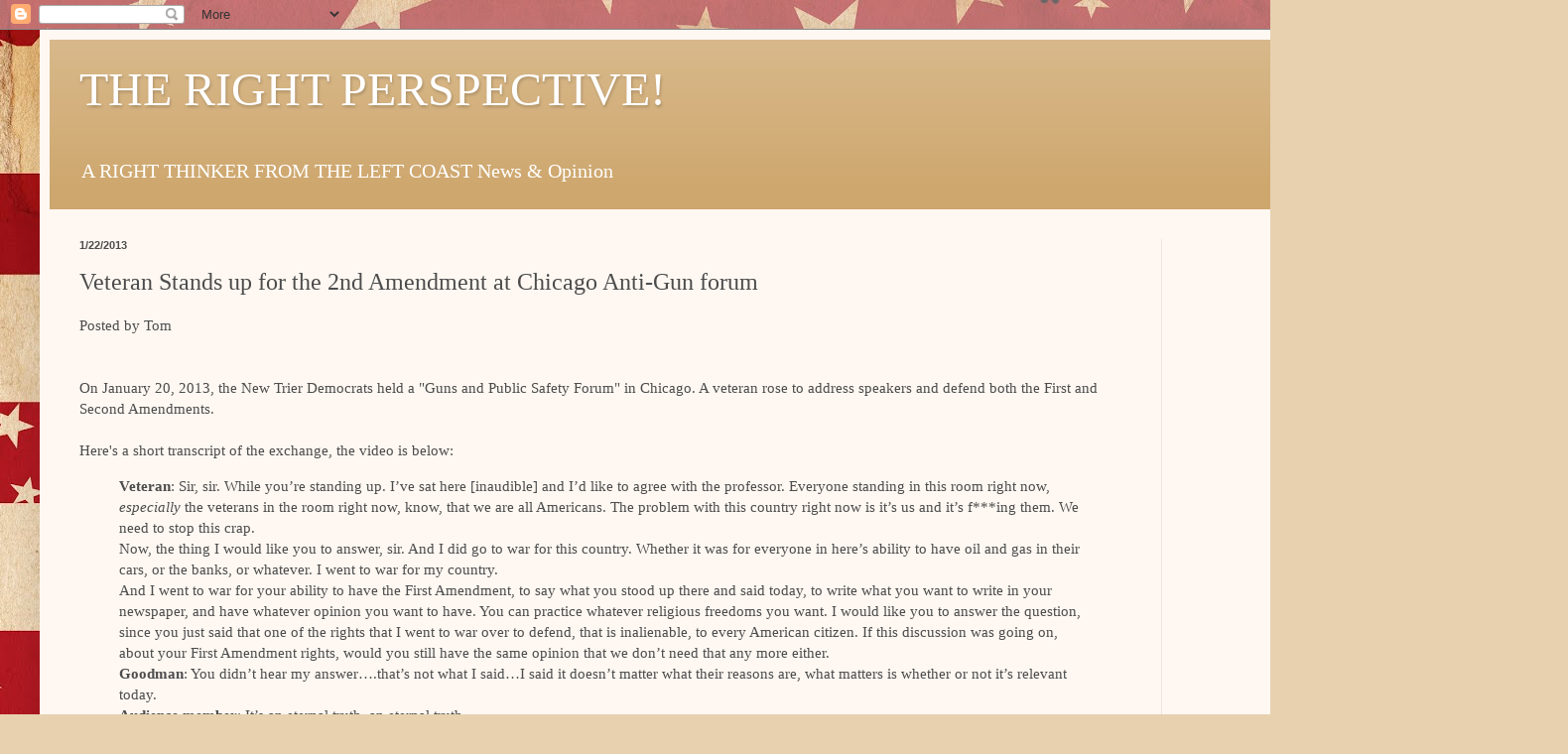

--- FILE ---
content_type: text/html; charset=UTF-8
request_url: https://brian-therightperspective.blogspot.com/2013/01/veteran-stands-up-for-2nd-amendment-at.html
body_size: 21223
content:
<!DOCTYPE html>
<html class='v2' dir='ltr' lang='en'>
<head>
<link href='https://www.blogger.com/static/v1/widgets/335934321-css_bundle_v2.css' rel='stylesheet' type='text/css'/>
<meta content='width=1100' name='viewport'/>
<meta content='text/html; charset=UTF-8' http-equiv='Content-Type'/>
<meta content='blogger' name='generator'/>
<link href='https://brian-therightperspective.blogspot.com/favicon.ico' rel='icon' type='image/x-icon'/>
<link href='http://brian-therightperspective.blogspot.com/2013/01/veteran-stands-up-for-2nd-amendment-at.html' rel='canonical'/>
<link rel="alternate" type="application/atom+xml" title="THE RIGHT PERSPECTIVE! - Atom" href="https://brian-therightperspective.blogspot.com/feeds/posts/default" />
<link rel="alternate" type="application/rss+xml" title="THE RIGHT PERSPECTIVE! - RSS" href="https://brian-therightperspective.blogspot.com/feeds/posts/default?alt=rss" />
<link rel="service.post" type="application/atom+xml" title="THE RIGHT PERSPECTIVE! - Atom" href="https://www.blogger.com/feeds/4777162966332181817/posts/default" />

<link rel="alternate" type="application/atom+xml" title="THE RIGHT PERSPECTIVE! - Atom" href="https://brian-therightperspective.blogspot.com/feeds/7993769730376516235/comments/default" />
<!--Can't find substitution for tag [blog.ieCssRetrofitLinks]-->
<link href='https://i.ytimg.com/vi/7C44B55YYLQ/hqdefault.jpg' rel='image_src'/>
<meta content='http://brian-therightperspective.blogspot.com/2013/01/veteran-stands-up-for-2nd-amendment-at.html' property='og:url'/>
<meta content='Veteran Stands up for the 2nd Amendment at Chicago Anti-Gun forum' property='og:title'/>
<meta content='Conservative Blog Perspective on News the MSM doesn&#39;t, or won&#39;t cover! Updated Daily!' property='og:description'/>
<meta content='https://lh3.googleusercontent.com/blogger_img_proxy/AEn0k_tVVbt45EdFnGA1dpwuuoIlmMKi3iMqBKKG7jU-M1ZpkXqkInMpZKBELKtHeHGtXMPVa6gv08Yn6F_j12hyy-F-HlgVb5OSEviE8_h9I1Eug3OA=w1200-h630-n-k-no-nu' property='og:image'/>
<title>THE RIGHT PERSPECTIVE!: Veteran Stands up for the 2nd Amendment at Chicago Anti-Gun forum</title>
<style id='page-skin-1' type='text/css'><!--
/*
-----------------------------------------------
Blogger Template Style
Name:     Simple
Designer: Blogger
URL:      www.blogger.com
----------------------------------------------- */
/* Content
----------------------------------------------- */
body {
font: normal normal 14px Georgia, Utopia, 'Palatino Linotype', Palatino, serif;
color: #4c4c4c;
background: #e8d1af url(//themes.googleusercontent.com/image?id=1mPhwS3qXdmgnD9zmefLZnSR3ju6SwXM9TWfOVrjsuooTCGyD31qfBUB82ZiNsNjTOHT5) repeat scroll top center /* Credit: Nic_Taylor (http://www.istockphoto.com/file_closeup.php?id=9556424&platform=blogger) */;
padding: 0 40px 40px 40px;
}
html body .region-inner {
min-width: 0;
max-width: 100%;
width: auto;
}
h2 {
font-size: 22px;
}
a:link {
text-decoration:none;
color: #be1b00;
}
a:visited {
text-decoration:none;
color: #8f8f8f;
}
a:hover {
text-decoration:underline;
color: #ff1025;
}
.body-fauxcolumn-outer .fauxcolumn-inner {
background: transparent none repeat scroll top left;
_background-image: none;
}
.body-fauxcolumn-outer .cap-top {
position: absolute;
z-index: 1;
height: 400px;
width: 100%;
}
.body-fauxcolumn-outer .cap-top .cap-left {
width: 100%;
background: transparent none repeat-x scroll top left;
_background-image: none;
}
.content-outer {
-moz-box-shadow: 0 0 40px rgba(0, 0, 0, .15);
-webkit-box-shadow: 0 0 5px rgba(0, 0, 0, .15);
-goog-ms-box-shadow: 0 0 10px #333333;
box-shadow: 0 0 40px rgba(0, 0, 0, .15);
margin-bottom: 1px;
}
.content-inner {
padding: 10px 10px;
}
.content-inner {
background-color: #fff8f2;
}
/* Header
----------------------------------------------- */
.header-outer {
background: #cea76e url(//www.blogblog.com/1kt/simple/gradients_light.png) repeat-x scroll 0 -400px;
_background-image: none;
}
.Header h1 {
font: normal normal 48px Georgia, Utopia, 'Palatino Linotype', Palatino, serif;
color: #ffffff;
text-shadow: 1px 2px 3px rgba(0, 0, 0, .2);
}
.Header h1 a {
color: #ffffff;
}
.Header .description {
font-size: 140%;
color: #ffffff;
}
.header-inner .Header .titlewrapper {
padding: 22px 30px;
}
.header-inner .Header .descriptionwrapper {
padding: 0 30px;
}
/* Tabs
----------------------------------------------- */
.tabs-inner .section:first-child {
border-top: 0 solid #eee5dd;
}
.tabs-inner .section:first-child ul {
margin-top: -0;
border-top: 0 solid #eee5dd;
border-left: 0 solid #eee5dd;
border-right: 0 solid #eee5dd;
}
.tabs-inner .widget ul {
background: #fff8f2 none repeat-x scroll 0 -800px;
_background-image: none;
border-bottom: 1px solid #eee5dd;
margin-top: 0;
margin-left: -30px;
margin-right: -30px;
}
.tabs-inner .widget li a {
display: inline-block;
padding: .6em 1em;
font: normal normal 16px Georgia, Utopia, 'Palatino Linotype', Palatino, serif;
color: #9f897f;
border-left: 1px solid #fff8f2;
border-right: 1px solid #eee5dd;
}
.tabs-inner .widget li:first-child a {
border-left: none;
}
.tabs-inner .widget li.selected a, .tabs-inner .widget li a:hover {
color: #000000;
background-color: #fff8f2;
text-decoration: none;
}
/* Columns
----------------------------------------------- */
.main-outer {
border-top: 0 solid #efe4e0;
}
.fauxcolumn-left-outer .fauxcolumn-inner {
border-right: 1px solid #efe4e0;
}
.fauxcolumn-right-outer .fauxcolumn-inner {
border-left: 1px solid #efe4e0;
}
/* Headings
----------------------------------------------- */
div.widget > h2,
div.widget h2.title {
margin: 0 0 1em 0;
font: normal bold 12px Georgia, Utopia, 'Palatino Linotype', Palatino, serif;
color: #000000;
}
/* Widgets
----------------------------------------------- */
.widget .zippy {
color: #9e9e9e;
text-shadow: 2px 2px 1px rgba(0, 0, 0, .1);
}
.widget .popular-posts ul {
list-style: none;
}
/* Posts
----------------------------------------------- */
h2.date-header {
font: normal bold 11px Arial, Tahoma, Helvetica, FreeSans, sans-serif;
}
.date-header span {
background-color: rgba(74, 74, 74, 0);
color: #4c4c4c;
padding: inherit;
letter-spacing: inherit;
margin: inherit;
}
.main-inner {
padding-top: 30px;
padding-bottom: 30px;
}
.main-inner .column-center-inner {
padding: 0 15px;
}
.main-inner .column-center-inner .section {
margin: 0 15px;
}
.post {
margin: 0 0 25px 0;
}
h3.post-title, .comments h4 {
font: normal normal 24px Georgia, Utopia, 'Palatino Linotype', Palatino, serif;
margin: .75em 0 0;
}
.post-body {
font-size: 110%;
line-height: 1.4;
position: relative;
}
.post-body img, .post-body .tr-caption-container, .Profile img, .Image img,
.BlogList .item-thumbnail img {
padding: 2px;
background: #ffffff;
border: 1px solid #f0f0f0;
-moz-box-shadow: 1px 1px 5px rgba(0, 0, 0, .1);
-webkit-box-shadow: 1px 1px 5px rgba(0, 0, 0, .1);
box-shadow: 1px 1px 5px rgba(0, 0, 0, .1);
}
.post-body img, .post-body .tr-caption-container {
padding: 5px;
}
.post-body .tr-caption-container {
color: #4c4c4c;
}
.post-body .tr-caption-container img {
padding: 0;
background: transparent;
border: none;
-moz-box-shadow: 0 0 0 rgba(0, 0, 0, .1);
-webkit-box-shadow: 0 0 0 rgba(0, 0, 0, .1);
box-shadow: 0 0 0 rgba(0, 0, 0, .1);
}
.post-header {
margin: 0 0 1.5em;
line-height: 1.6;
font-size: 90%;
}
.post-footer {
margin: 20px -2px 0;
padding: 5px 10px;
color: #747061;
background-color: #efe8e0;
border-bottom: 1px solid #f0f0f0;
line-height: 1.6;
font-size: 90%;
}
#comments .comment-author {
padding-top: 1.5em;
border-top: 1px solid #efe4e0;
background-position: 0 1.5em;
}
#comments .comment-author:first-child {
padding-top: 0;
border-top: none;
}
.avatar-image-container {
margin: .2em 0 0;
}
#comments .avatar-image-container img {
border: 1px solid #f0f0f0;
}
/* Comments
----------------------------------------------- */
.comments .comments-content .icon.blog-author {
background-repeat: no-repeat;
background-image: url([data-uri]);
}
.comments .comments-content .loadmore a {
border-top: 1px solid #9e9e9e;
border-bottom: 1px solid #9e9e9e;
}
.comments .comment-thread.inline-thread {
background-color: #efe8e0;
}
.comments .continue {
border-top: 2px solid #9e9e9e;
}
/* Accents
---------------------------------------------- */
.section-columns td.columns-cell {
border-left: 1px solid #efe4e0;
}
.blog-pager {
background: transparent none no-repeat scroll top center;
}
.blog-pager-older-link, .home-link,
.blog-pager-newer-link {
background-color: #fff8f2;
padding: 5px;
}
.footer-outer {
border-top: 0 dashed #bbbbbb;
}
/* Mobile
----------------------------------------------- */
body.mobile  {
background-size: auto;
}
.mobile .body-fauxcolumn-outer {
background: transparent none repeat scroll top left;
}
.mobile .body-fauxcolumn-outer .cap-top {
background-size: 100% auto;
}
.mobile .content-outer {
-webkit-box-shadow: 0 0 3px rgba(0, 0, 0, .15);
box-shadow: 0 0 3px rgba(0, 0, 0, .15);
}
.mobile .tabs-inner .widget ul {
margin-left: 0;
margin-right: 0;
}
.mobile .post {
margin: 0;
}
.mobile .main-inner .column-center-inner .section {
margin: 0;
}
.mobile .date-header span {
padding: 0.1em 10px;
margin: 0 -10px;
}
.mobile h3.post-title {
margin: 0;
}
.mobile .blog-pager {
background: transparent none no-repeat scroll top center;
}
.mobile .footer-outer {
border-top: none;
}
.mobile .main-inner, .mobile .footer-inner {
background-color: #fff8f2;
}
.mobile-index-contents {
color: #4c4c4c;
}
.mobile-link-button {
background-color: #be1b00;
}
.mobile-link-button a:link, .mobile-link-button a:visited {
color: #ffffff;
}
.mobile .tabs-inner .section:first-child {
border-top: none;
}
.mobile .tabs-inner .PageList .widget-content {
background-color: #fff8f2;
color: #000000;
border-top: 1px solid #eee5dd;
border-bottom: 1px solid #eee5dd;
}
.mobile .tabs-inner .PageList .widget-content .pagelist-arrow {
border-left: 1px solid #eee5dd;
}

--></style>
<style id='template-skin-1' type='text/css'><!--
body {
min-width: 1500px;
}
.content-outer, .content-fauxcolumn-outer, .region-inner {
min-width: 1500px;
max-width: 1500px;
_width: 1500px;
}
.main-inner .columns {
padding-left: 0px;
padding-right: 360px;
}
.main-inner .fauxcolumn-center-outer {
left: 0px;
right: 360px;
/* IE6 does not respect left and right together */
_width: expression(this.parentNode.offsetWidth -
parseInt("0px") -
parseInt("360px") + 'px');
}
.main-inner .fauxcolumn-left-outer {
width: 0px;
}
.main-inner .fauxcolumn-right-outer {
width: 360px;
}
.main-inner .column-left-outer {
width: 0px;
right: 100%;
margin-left: -0px;
}
.main-inner .column-right-outer {
width: 360px;
margin-right: -360px;
}
#layout {
min-width: 0;
}
#layout .content-outer {
min-width: 0;
width: 800px;
}
#layout .region-inner {
min-width: 0;
width: auto;
}
body#layout div.add_widget {
padding: 8px;
}
body#layout div.add_widget a {
margin-left: 32px;
}
--></style>
<style>
    body {background-image:url(\/\/themes.googleusercontent.com\/image?id=1mPhwS3qXdmgnD9zmefLZnSR3ju6SwXM9TWfOVrjsuooTCGyD31qfBUB82ZiNsNjTOHT5);}
    
@media (max-width: 200px) { body {background-image:url(\/\/themes.googleusercontent.com\/image?id=1mPhwS3qXdmgnD9zmefLZnSR3ju6SwXM9TWfOVrjsuooTCGyD31qfBUB82ZiNsNjTOHT5&options=w200);}}
@media (max-width: 400px) and (min-width: 201px) { body {background-image:url(\/\/themes.googleusercontent.com\/image?id=1mPhwS3qXdmgnD9zmefLZnSR3ju6SwXM9TWfOVrjsuooTCGyD31qfBUB82ZiNsNjTOHT5&options=w400);}}
@media (max-width: 800px) and (min-width: 401px) { body {background-image:url(\/\/themes.googleusercontent.com\/image?id=1mPhwS3qXdmgnD9zmefLZnSR3ju6SwXM9TWfOVrjsuooTCGyD31qfBUB82ZiNsNjTOHT5&options=w800);}}
@media (max-width: 1200px) and (min-width: 801px) { body {background-image:url(\/\/themes.googleusercontent.com\/image?id=1mPhwS3qXdmgnD9zmefLZnSR3ju6SwXM9TWfOVrjsuooTCGyD31qfBUB82ZiNsNjTOHT5&options=w1200);}}
/* Last tag covers anything over one higher than the previous max-size cap. */
@media (min-width: 1201px) { body {background-image:url(\/\/themes.googleusercontent.com\/image?id=1mPhwS3qXdmgnD9zmefLZnSR3ju6SwXM9TWfOVrjsuooTCGyD31qfBUB82ZiNsNjTOHT5&options=w1600);}}
  </style>
<link href='https://www.blogger.com/dyn-css/authorization.css?targetBlogID=4777162966332181817&amp;zx=14615fb8-0614-4382-9e10-0344f272cc3f' media='none' onload='if(media!=&#39;all&#39;)media=&#39;all&#39;' rel='stylesheet'/><noscript><link href='https://www.blogger.com/dyn-css/authorization.css?targetBlogID=4777162966332181817&amp;zx=14615fb8-0614-4382-9e10-0344f272cc3f' rel='stylesheet'/></noscript>
<meta name='google-adsense-platform-account' content='ca-host-pub-1556223355139109'/>
<meta name='google-adsense-platform-domain' content='blogspot.com'/>

<!-- data-ad-client=ca-pub-3320544454818662 -->

</head>
<body class='loading variant-literate'>
<div class='navbar section' id='navbar' name='Navbar'><div class='widget Navbar' data-version='1' id='Navbar1'><script type="text/javascript">
    function setAttributeOnload(object, attribute, val) {
      if(window.addEventListener) {
        window.addEventListener('load',
          function(){ object[attribute] = val; }, false);
      } else {
        window.attachEvent('onload', function(){ object[attribute] = val; });
      }
    }
  </script>
<div id="navbar-iframe-container"></div>
<script type="text/javascript" src="https://apis.google.com/js/platform.js"></script>
<script type="text/javascript">
      gapi.load("gapi.iframes:gapi.iframes.style.bubble", function() {
        if (gapi.iframes && gapi.iframes.getContext) {
          gapi.iframes.getContext().openChild({
              url: 'https://www.blogger.com/navbar/4777162966332181817?po\x3d7993769730376516235\x26origin\x3dhttps://brian-therightperspective.blogspot.com',
              where: document.getElementById("navbar-iframe-container"),
              id: "navbar-iframe"
          });
        }
      });
    </script><script type="text/javascript">
(function() {
var script = document.createElement('script');
script.type = 'text/javascript';
script.src = '//pagead2.googlesyndication.com/pagead/js/google_top_exp.js';
var head = document.getElementsByTagName('head')[0];
if (head) {
head.appendChild(script);
}})();
</script>
</div></div>
<div class='body-fauxcolumns'>
<div class='fauxcolumn-outer body-fauxcolumn-outer'>
<div class='cap-top'>
<div class='cap-left'></div>
<div class='cap-right'></div>
</div>
<div class='fauxborder-left'>
<div class='fauxborder-right'></div>
<div class='fauxcolumn-inner'>
</div>
</div>
<div class='cap-bottom'>
<div class='cap-left'></div>
<div class='cap-right'></div>
</div>
</div>
</div>
<div class='content'>
<div class='content-fauxcolumns'>
<div class='fauxcolumn-outer content-fauxcolumn-outer'>
<div class='cap-top'>
<div class='cap-left'></div>
<div class='cap-right'></div>
</div>
<div class='fauxborder-left'>
<div class='fauxborder-right'></div>
<div class='fauxcolumn-inner'>
</div>
</div>
<div class='cap-bottom'>
<div class='cap-left'></div>
<div class='cap-right'></div>
</div>
</div>
</div>
<div class='content-outer'>
<div class='content-cap-top cap-top'>
<div class='cap-left'></div>
<div class='cap-right'></div>
</div>
<div class='fauxborder-left content-fauxborder-left'>
<div class='fauxborder-right content-fauxborder-right'></div>
<div class='content-inner'>
<header>
<div class='header-outer'>
<div class='header-cap-top cap-top'>
<div class='cap-left'></div>
<div class='cap-right'></div>
</div>
<div class='fauxborder-left header-fauxborder-left'>
<div class='fauxborder-right header-fauxborder-right'></div>
<div class='region-inner header-inner'>
<div class='header section' id='header' name='Header'><div class='widget Header' data-version='1' id='Header1'>
<div id='header-inner'>
<div class='titlewrapper'>
<h1 class='title'>
<a href='https://brian-therightperspective.blogspot.com/'>
THE RIGHT PERSPECTIVE!
</a>
</h1>
</div>
<div class='descriptionwrapper'>
<p class='description'><span>A RIGHT THINKER FROM THE LEFT COAST News &amp; Opinion</span></p>
</div>
</div>
</div></div>
</div>
</div>
<div class='header-cap-bottom cap-bottom'>
<div class='cap-left'></div>
<div class='cap-right'></div>
</div>
</div>
</header>
<div class='tabs-outer'>
<div class='tabs-cap-top cap-top'>
<div class='cap-left'></div>
<div class='cap-right'></div>
</div>
<div class='fauxborder-left tabs-fauxborder-left'>
<div class='fauxborder-right tabs-fauxborder-right'></div>
<div class='region-inner tabs-inner'>
<div class='tabs no-items section' id='crosscol' name='Cross-Column'></div>
<div class='tabs no-items section' id='crosscol-overflow' name='Cross-Column 2'></div>
</div>
</div>
<div class='tabs-cap-bottom cap-bottom'>
<div class='cap-left'></div>
<div class='cap-right'></div>
</div>
</div>
<div class='main-outer'>
<div class='main-cap-top cap-top'>
<div class='cap-left'></div>
<div class='cap-right'></div>
</div>
<div class='fauxborder-left main-fauxborder-left'>
<div class='fauxborder-right main-fauxborder-right'></div>
<div class='region-inner main-inner'>
<div class='columns fauxcolumns'>
<div class='fauxcolumn-outer fauxcolumn-center-outer'>
<div class='cap-top'>
<div class='cap-left'></div>
<div class='cap-right'></div>
</div>
<div class='fauxborder-left'>
<div class='fauxborder-right'></div>
<div class='fauxcolumn-inner'>
</div>
</div>
<div class='cap-bottom'>
<div class='cap-left'></div>
<div class='cap-right'></div>
</div>
</div>
<div class='fauxcolumn-outer fauxcolumn-left-outer'>
<div class='cap-top'>
<div class='cap-left'></div>
<div class='cap-right'></div>
</div>
<div class='fauxborder-left'>
<div class='fauxborder-right'></div>
<div class='fauxcolumn-inner'>
</div>
</div>
<div class='cap-bottom'>
<div class='cap-left'></div>
<div class='cap-right'></div>
</div>
</div>
<div class='fauxcolumn-outer fauxcolumn-right-outer'>
<div class='cap-top'>
<div class='cap-left'></div>
<div class='cap-right'></div>
</div>
<div class='fauxborder-left'>
<div class='fauxborder-right'></div>
<div class='fauxcolumn-inner'>
</div>
</div>
<div class='cap-bottom'>
<div class='cap-left'></div>
<div class='cap-right'></div>
</div>
</div>
<!-- corrects IE6 width calculation -->
<div class='columns-inner'>
<div class='column-center-outer'>
<div class='column-center-inner'>
<div class='main section' id='main' name='Main'><div class='widget Blog' data-version='1' id='Blog1'>
<div class='blog-posts hfeed'>

          <div class="date-outer">
        
<h2 class='date-header'><span>1/22/2013</span></h2>

          <div class="date-posts">
        
<div class='post-outer'>
<div class='post hentry uncustomized-post-template' itemprop='blogPost' itemscope='itemscope' itemtype='http://schema.org/BlogPosting'>
<meta content='https://i.ytimg.com/vi/7C44B55YYLQ/hqdefault.jpg' itemprop='image_url'/>
<meta content='4777162966332181817' itemprop='blogId'/>
<meta content='7993769730376516235' itemprop='postId'/>
<a name='7993769730376516235'></a>
<h3 class='post-title entry-title' itemprop='name'>
Veteran Stands up for the 2nd Amendment at Chicago Anti-Gun forum
</h3>
<div class='post-header'>
<div class='post-header-line-1'></div>
</div>
<div class='post-body entry-content' id='post-body-7993769730376516235' itemprop='description articleBody'>
Posted by Tom<br />
<br />
<br />
On January 20, 2013, the New Trier Democrats held a "Guns and Public Safety Forum" in Chicago. A veteran rose to address speakers 
and defend both the First and Second Amendments. <br />
<br />
Here's a short transcript of the exchange, the video is below: <br />
<blockquote>
<strong>Veteran</strong>: Sir, sir. While you&#8217;re standing
 up. I&#8217;ve sat here [inaudible] and I&#8217;d like to agree with the professor.
 Everyone standing in this room right now, <em>especially</em> the 
veterans in the room right now, know, that we are all Americans. The 
problem with this country right now is it&#8217;s us and it&#8217;s f***ing them. We
 need to stop this crap.<br />

Now, the thing I would like you to answer, sir. And I did go to war 
for this country. Whether it was for everyone in here&#8217;s ability to have 
oil and gas in their cars, or the banks, or whatever. I went to war for 
my country.<br />

And I went to war for your ability to have the First Amendment, to 
say what you stood up there and said today, to write what you want to 
write in your newspaper, and have whatever opinion you want to have. You
 can practice whatever religious freedoms you want. I would like you to 
answer the question, since you just said that one of the rights that I 
went to war over to defend, that is inalienable, to every American 
citizen. If this discussion was going on, about your First Amendment 
rights, would you still have the same opinion that we don&#8217;t need that 
any more either.<br />

<strong>Goodman</strong>: You didn&#8217;t hear my answer&#8230;.that&#8217;s not what I
 said&#8230;I said it doesn&#8217;t matter what their reasons are, what matters is 
whether or not it&#8217;s relevant today.<br />

<strong>Audience member</strong>: It&#8217;s an eternal truth, an eternal truth&#8230;.<br />

<strong>Goodman</strong>: When they consider any part of the Constitution, any law, they&#8217;re going to say, &#8220;what does it mean today?&#8221;<br />

<strong>Audience</strong>: NO!<br />

<strong>Veteran</strong>: The threat of tyranny, today, is no less than at the turn of the century in 1900, in 1800, or in 1700!</blockquote>
<br />
<br />
<br />
<br />
<iframe allowfullscreen="" frameborder="0" height="360" src="//www.youtube.com/embed/7C44B55YYLQ?feature=player_detailpage" width="640"></iframe><span style="font-size: large;"><span style="font-size: large;"><span style="font-size: large;"><span style="font-size: large;"> </span></span></span></span><span style="font-size: large;"><span style="font-size: large;">Thank God for brave men who are willing to stand<span style="font-size: large;"> and defend our <span style="font-size: large;">Freedom and Liberty.<span style="font-size: large;">.. </span></span></span></span>Those who forget history are doomed to repeat it.</span>
<div style='clear: both;'></div>
</div>
<div class='post-footer'>
<div class='post-footer-line post-footer-line-1'>
<span class='post-author vcard'>
Posted by
<span class='fn' itemprop='author' itemscope='itemscope' itemtype='http://schema.org/Person'>
<span itemprop='name'>1RIGGED4DIVE</span>
</span>
</span>
<span class='post-timestamp'>
at
<meta content='http://brian-therightperspective.blogspot.com/2013/01/veteran-stands-up-for-2nd-amendment-at.html' itemprop='url'/>
<a class='timestamp-link' href='https://brian-therightperspective.blogspot.com/2013/01/veteran-stands-up-for-2nd-amendment-at.html' rel='bookmark' title='permanent link'><abbr class='published' itemprop='datePublished' title='2013-01-22T17:41:00-08:00'>5:41&#8239;PM</abbr></a>
</span>
<span class='post-comment-link'>
</span>
<span class='post-icons'>
<span class='item-action'>
<a href='https://www.blogger.com/email-post/4777162966332181817/7993769730376516235' title='Email Post'>
<img alt='' class='icon-action' height='13' src='https://resources.blogblog.com/img/icon18_email.gif' width='18'/>
</a>
</span>
<span class='item-control blog-admin pid-2133202164'>
<a href='https://www.blogger.com/post-edit.g?blogID=4777162966332181817&postID=7993769730376516235&from=pencil' title='Edit Post'>
<img alt='' class='icon-action' height='18' src='https://resources.blogblog.com/img/icon18_edit_allbkg.gif' width='18'/>
</a>
</span>
</span>
<div class='post-share-buttons goog-inline-block'>
<a class='goog-inline-block share-button sb-email' href='https://www.blogger.com/share-post.g?blogID=4777162966332181817&postID=7993769730376516235&target=email' target='_blank' title='Email This'><span class='share-button-link-text'>Email This</span></a><a class='goog-inline-block share-button sb-blog' href='https://www.blogger.com/share-post.g?blogID=4777162966332181817&postID=7993769730376516235&target=blog' onclick='window.open(this.href, "_blank", "height=270,width=475"); return false;' target='_blank' title='BlogThis!'><span class='share-button-link-text'>BlogThis!</span></a><a class='goog-inline-block share-button sb-twitter' href='https://www.blogger.com/share-post.g?blogID=4777162966332181817&postID=7993769730376516235&target=twitter' target='_blank' title='Share to X'><span class='share-button-link-text'>Share to X</span></a><a class='goog-inline-block share-button sb-facebook' href='https://www.blogger.com/share-post.g?blogID=4777162966332181817&postID=7993769730376516235&target=facebook' onclick='window.open(this.href, "_blank", "height=430,width=640"); return false;' target='_blank' title='Share to Facebook'><span class='share-button-link-text'>Share to Facebook</span></a><a class='goog-inline-block share-button sb-pinterest' href='https://www.blogger.com/share-post.g?blogID=4777162966332181817&postID=7993769730376516235&target=pinterest' target='_blank' title='Share to Pinterest'><span class='share-button-link-text'>Share to Pinterest</span></a>
</div>
</div>
<div class='post-footer-line post-footer-line-2'>
<span class='post-labels'>
Labels:
<a href='https://brian-therightperspective.blogspot.com/search/label/1st%20amendment' rel='tag'>1st amendment</a>,
<a href='https://brian-therightperspective.blogspot.com/search/label/2nd%20amendment' rel='tag'>2nd amendment</a>,
<a href='https://brian-therightperspective.blogspot.com/search/label/Chicago' rel='tag'>Chicago</a>,
<a href='https://brian-therightperspective.blogspot.com/search/label/Gun%20Control' rel='tag'>Gun Control</a>,
<a href='https://brian-therightperspective.blogspot.com/search/label/Tyranny' rel='tag'>Tyranny</a>,
<a href='https://brian-therightperspective.blogspot.com/search/label/Veteran%20defending%202nd%20amendment' rel='tag'>Veteran defending 2nd amendment</a>
</span>
</div>
<div class='post-footer-line post-footer-line-3'>
<span class='post-location'>
</span>
</div>
</div>
</div>
<div class='comments' id='comments'>
<a name='comments'></a>
<h4>1 comment:</h4>
<div class='comments-content'>
<script async='async' src='' type='text/javascript'></script>
<script type='text/javascript'>
    (function() {
      var items = null;
      var msgs = null;
      var config = {};

// <![CDATA[
      var cursor = null;
      if (items && items.length > 0) {
        cursor = parseInt(items[items.length - 1].timestamp) + 1;
      }

      var bodyFromEntry = function(entry) {
        var text = (entry &&
                    ((entry.content && entry.content.$t) ||
                     (entry.summary && entry.summary.$t))) ||
            '';
        if (entry && entry.gd$extendedProperty) {
          for (var k in entry.gd$extendedProperty) {
            if (entry.gd$extendedProperty[k].name == 'blogger.contentRemoved') {
              return '<span class="deleted-comment">' + text + '</span>';
            }
          }
        }
        return text;
      }

      var parse = function(data) {
        cursor = null;
        var comments = [];
        if (data && data.feed && data.feed.entry) {
          for (var i = 0, entry; entry = data.feed.entry[i]; i++) {
            var comment = {};
            // comment ID, parsed out of the original id format
            var id = /blog-(\d+).post-(\d+)/.exec(entry.id.$t);
            comment.id = id ? id[2] : null;
            comment.body = bodyFromEntry(entry);
            comment.timestamp = Date.parse(entry.published.$t) + '';
            if (entry.author && entry.author.constructor === Array) {
              var auth = entry.author[0];
              if (auth) {
                comment.author = {
                  name: (auth.name ? auth.name.$t : undefined),
                  profileUrl: (auth.uri ? auth.uri.$t : undefined),
                  avatarUrl: (auth.gd$image ? auth.gd$image.src : undefined)
                };
              }
            }
            if (entry.link) {
              if (entry.link[2]) {
                comment.link = comment.permalink = entry.link[2].href;
              }
              if (entry.link[3]) {
                var pid = /.*comments\/default\/(\d+)\?.*/.exec(entry.link[3].href);
                if (pid && pid[1]) {
                  comment.parentId = pid[1];
                }
              }
            }
            comment.deleteclass = 'item-control blog-admin';
            if (entry.gd$extendedProperty) {
              for (var k in entry.gd$extendedProperty) {
                if (entry.gd$extendedProperty[k].name == 'blogger.itemClass') {
                  comment.deleteclass += ' ' + entry.gd$extendedProperty[k].value;
                } else if (entry.gd$extendedProperty[k].name == 'blogger.displayTime') {
                  comment.displayTime = entry.gd$extendedProperty[k].value;
                }
              }
            }
            comments.push(comment);
          }
        }
        return comments;
      };

      var paginator = function(callback) {
        if (hasMore()) {
          var url = config.feed + '?alt=json&v=2&orderby=published&reverse=false&max-results=50';
          if (cursor) {
            url += '&published-min=' + new Date(cursor).toISOString();
          }
          window.bloggercomments = function(data) {
            var parsed = parse(data);
            cursor = parsed.length < 50 ? null
                : parseInt(parsed[parsed.length - 1].timestamp) + 1
            callback(parsed);
            window.bloggercomments = null;
          }
          url += '&callback=bloggercomments';
          var script = document.createElement('script');
          script.type = 'text/javascript';
          script.src = url;
          document.getElementsByTagName('head')[0].appendChild(script);
        }
      };
      var hasMore = function() {
        return !!cursor;
      };
      var getMeta = function(key, comment) {
        if ('iswriter' == key) {
          var matches = !!comment.author
              && comment.author.name == config.authorName
              && comment.author.profileUrl == config.authorUrl;
          return matches ? 'true' : '';
        } else if ('deletelink' == key) {
          return config.baseUri + '/comment/delete/'
               + config.blogId + '/' + comment.id;
        } else if ('deleteclass' == key) {
          return comment.deleteclass;
        }
        return '';
      };

      var replybox = null;
      var replyUrlParts = null;
      var replyParent = undefined;

      var onReply = function(commentId, domId) {
        if (replybox == null) {
          // lazily cache replybox, and adjust to suit this style:
          replybox = document.getElementById('comment-editor');
          if (replybox != null) {
            replybox.height = '250px';
            replybox.style.display = 'block';
            replyUrlParts = replybox.src.split('#');
          }
        }
        if (replybox && (commentId !== replyParent)) {
          replybox.src = '';
          document.getElementById(domId).insertBefore(replybox, null);
          replybox.src = replyUrlParts[0]
              + (commentId ? '&parentID=' + commentId : '')
              + '#' + replyUrlParts[1];
          replyParent = commentId;
        }
      };

      var hash = (window.location.hash || '#').substring(1);
      var startThread, targetComment;
      if (/^comment-form_/.test(hash)) {
        startThread = hash.substring('comment-form_'.length);
      } else if (/^c[0-9]+$/.test(hash)) {
        targetComment = hash.substring(1);
      }

      // Configure commenting API:
      var configJso = {
        'maxDepth': config.maxThreadDepth
      };
      var provider = {
        'id': config.postId,
        'data': items,
        'loadNext': paginator,
        'hasMore': hasMore,
        'getMeta': getMeta,
        'onReply': onReply,
        'rendered': true,
        'initComment': targetComment,
        'initReplyThread': startThread,
        'config': configJso,
        'messages': msgs
      };

      var render = function() {
        if (window.goog && window.goog.comments) {
          var holder = document.getElementById('comment-holder');
          window.goog.comments.render(holder, provider);
        }
      };

      // render now, or queue to render when library loads:
      if (window.goog && window.goog.comments) {
        render();
      } else {
        window.goog = window.goog || {};
        window.goog.comments = window.goog.comments || {};
        window.goog.comments.loadQueue = window.goog.comments.loadQueue || [];
        window.goog.comments.loadQueue.push(render);
      }
    })();
// ]]>
  </script>
<div id='comment-holder'>
<div class="comment-thread toplevel-thread"><ol id="top-ra"><li class="comment" id="c9163488169198558537"><div class="avatar-image-container"><img src="//resources.blogblog.com/img/blank.gif" alt=""/></div><div class="comment-block"><div class="comment-header"><cite class="user">Anonymous</cite><span class="icon user "></span><span class="datetime secondary-text"><a rel="nofollow" href="https://brian-therightperspective.blogspot.com/2013/01/veteran-stands-up-for-2nd-amendment-at.html?showComment=1359089506807#c9163488169198558537">January 24, 2013 at 8:51&#8239;PM</a></span></div><p class="comment-content">Early spring 2011 Wile serving as a member of the 2nd Infantry division. During a deployment readiness servery I was asked &quot;If so ordered to do so would you fire Upon citizens ?&quot; I answered &quot;No&quot; two weeks afterwards I was told I could not reenlist for reasons of &quot;down sizing&quot;.  A week earlier all the jobs were open and available to me. I am not conspiracist nor do I support such. What leads me to believe there was a correlation is the timing of the servery with regards to my reenlistment. I was honorably discharged when my original Enlisment contact was up.</p><span class="comment-actions secondary-text"><a class="comment-reply" target="_self" data-comment-id="9163488169198558537">Reply</a><span class="item-control blog-admin blog-admin pid-181227611"><a target="_self" href="https://www.blogger.com/comment/delete/4777162966332181817/9163488169198558537">Delete</a></span></span></div><div class="comment-replies"><div id="c9163488169198558537-rt" class="comment-thread inline-thread hidden"><span class="thread-toggle thread-expanded"><span class="thread-arrow"></span><span class="thread-count"><a target="_self">Replies</a></span></span><ol id="c9163488169198558537-ra" class="thread-chrome thread-expanded"><div></div><div id="c9163488169198558537-continue" class="continue"><a class="comment-reply" target="_self" data-comment-id="9163488169198558537">Reply</a></div></ol></div></div><div class="comment-replybox-single" id="c9163488169198558537-ce"></div></li></ol><div id="top-continue" class="continue"><a class="comment-reply" target="_self">Add comment</a></div><div class="comment-replybox-thread" id="top-ce"></div><div class="loadmore hidden" data-post-id="7993769730376516235"><a target="_self">Load more...</a></div></div>
</div>
</div>
<p class='comment-footer'>
<div class='comment-form'>
<a name='comment-form'></a>
<p>
</p>
<a href='https://www.blogger.com/comment/frame/4777162966332181817?po=7993769730376516235&hl=en&saa=85391&origin=https://brian-therightperspective.blogspot.com' id='comment-editor-src'></a>
<iframe allowtransparency='true' class='blogger-iframe-colorize blogger-comment-from-post' frameborder='0' height='410px' id='comment-editor' name='comment-editor' src='' width='100%'></iframe>
<script src='https://www.blogger.com/static/v1/jsbin/2830521187-comment_from_post_iframe.js' type='text/javascript'></script>
<script type='text/javascript'>
      BLOG_CMT_createIframe('https://www.blogger.com/rpc_relay.html');
    </script>
</div>
</p>
<div id='backlinks-container'>
<div id='Blog1_backlinks-container'>
</div>
</div>
</div>
</div>
<div class='inline-ad'>
<script type="text/javascript"><!--
google_ad_client = "ca-pub-3320544454818662";
google_ad_host = "ca-host-pub-1556223355139109";
google_ad_host_channel = "L0007";
/* brian-therightperspective_main_Blog1_300x250_as */
google_ad_slot = "6070406778";
google_ad_width = 300;
google_ad_height = 250;
//-->
</script>
<script type="text/javascript" src="//pagead2.googlesyndication.com/pagead/show_ads.js">
</script>
</div>

        </div></div>
      
</div>
<div class='blog-pager' id='blog-pager'>
<span id='blog-pager-newer-link'>
<a class='blog-pager-newer-link' href='https://brian-therightperspective.blogspot.com/2013/01/are-we-being-told-truth-about-sandy-hook.html' id='Blog1_blog-pager-newer-link' title='Newer Post'>Newer Post</a>
</span>
<span id='blog-pager-older-link'>
<a class='blog-pager-older-link' href='https://brian-therightperspective.blogspot.com/2013/01/what-history-tells-us.html' id='Blog1_blog-pager-older-link' title='Older Post'>Older Post</a>
</span>
<a class='home-link' href='https://brian-therightperspective.blogspot.com/'>Home</a>
</div>
<div class='clear'></div>
<div class='post-feeds'>
<div class='feed-links'>
Subscribe to:
<a class='feed-link' href='https://brian-therightperspective.blogspot.com/feeds/7993769730376516235/comments/default' target='_blank' type='application/atom+xml'>Post Comments (Atom)</a>
</div>
</div>
</div></div>
</div>
</div>
<div class='column-left-outer'>
<div class='column-left-inner'>
<aside>
</aside>
</div>
</div>
<div class='column-right-outer'>
<div class='column-right-inner'>
<aside>
<div class='sidebar section' id='sidebar-right-1'><div class='widget AdSense' data-version='1' id='AdSense1'>
<div class='widget-content'>
<script type="text/javascript"><!--
google_ad_client = "ca-pub-3320544454818662";
google_ad_host = "ca-host-pub-1556223355139109";
google_ad_host_channel = "L0001";
/* brian-therightperspective_sidebar-right-1_AdSense1_160x600_as */
google_ad_slot = "7547139975";
google_ad_width = 160;
google_ad_height = 600;
//-->
</script>
<script type="text/javascript" src="//pagead2.googlesyndication.com/pagead/show_ads.js">
</script>
<div class='clear'></div>
</div>
</div><div class='widget Subscribe' data-version='1' id='Subscribe1'>
<div style='white-space:nowrap'>
<h2 class='title'>Subscribe To Brian's Right Perspective</h2>
<div class='widget-content'>
<div class='subscribe-wrapper subscribe-type-POST'>
<div class='subscribe expanded subscribe-type-POST' id='SW_READER_LIST_Subscribe1POST' style='display:none;'>
<div class='top'>
<span class='inner' onclick='return(_SW_toggleReaderList(event, "Subscribe1POST"));'>
<img class='subscribe-dropdown-arrow' src='https://resources.blogblog.com/img/widgets/arrow_dropdown.gif'/>
<img align='absmiddle' alt='' border='0' class='feed-icon' src='https://resources.blogblog.com/img/icon_feed12.png'/>
Posts
</span>
<div class='feed-reader-links'>
<a class='feed-reader-link' href='https://www.netvibes.com/subscribe.php?url=https%3A%2F%2Fbrian-therightperspective.blogspot.com%2Ffeeds%2Fposts%2Fdefault' target='_blank'>
<img src='https://resources.blogblog.com/img/widgets/subscribe-netvibes.png'/>
</a>
<a class='feed-reader-link' href='https://add.my.yahoo.com/content?url=https%3A%2F%2Fbrian-therightperspective.blogspot.com%2Ffeeds%2Fposts%2Fdefault' target='_blank'>
<img src='https://resources.blogblog.com/img/widgets/subscribe-yahoo.png'/>
</a>
<a class='feed-reader-link' href='https://brian-therightperspective.blogspot.com/feeds/posts/default' target='_blank'>
<img align='absmiddle' class='feed-icon' src='https://resources.blogblog.com/img/icon_feed12.png'/>
                  Atom
                </a>
</div>
</div>
<div class='bottom'></div>
</div>
<div class='subscribe' id='SW_READER_LIST_CLOSED_Subscribe1POST' onclick='return(_SW_toggleReaderList(event, "Subscribe1POST"));'>
<div class='top'>
<span class='inner'>
<img class='subscribe-dropdown-arrow' src='https://resources.blogblog.com/img/widgets/arrow_dropdown.gif'/>
<span onclick='return(_SW_toggleReaderList(event, "Subscribe1POST"));'>
<img align='absmiddle' alt='' border='0' class='feed-icon' src='https://resources.blogblog.com/img/icon_feed12.png'/>
Posts
</span>
</span>
</div>
<div class='bottom'></div>
</div>
</div>
<div class='subscribe-wrapper subscribe-type-PER_POST'>
<div class='subscribe expanded subscribe-type-PER_POST' id='SW_READER_LIST_Subscribe1PER_POST' style='display:none;'>
<div class='top'>
<span class='inner' onclick='return(_SW_toggleReaderList(event, "Subscribe1PER_POST"));'>
<img class='subscribe-dropdown-arrow' src='https://resources.blogblog.com/img/widgets/arrow_dropdown.gif'/>
<img align='absmiddle' alt='' border='0' class='feed-icon' src='https://resources.blogblog.com/img/icon_feed12.png'/>
Comments
</span>
<div class='feed-reader-links'>
<a class='feed-reader-link' href='https://www.netvibes.com/subscribe.php?url=https%3A%2F%2Fbrian-therightperspective.blogspot.com%2Ffeeds%2F7993769730376516235%2Fcomments%2Fdefault' target='_blank'>
<img src='https://resources.blogblog.com/img/widgets/subscribe-netvibes.png'/>
</a>
<a class='feed-reader-link' href='https://add.my.yahoo.com/content?url=https%3A%2F%2Fbrian-therightperspective.blogspot.com%2Ffeeds%2F7993769730376516235%2Fcomments%2Fdefault' target='_blank'>
<img src='https://resources.blogblog.com/img/widgets/subscribe-yahoo.png'/>
</a>
<a class='feed-reader-link' href='https://brian-therightperspective.blogspot.com/feeds/7993769730376516235/comments/default' target='_blank'>
<img align='absmiddle' class='feed-icon' src='https://resources.blogblog.com/img/icon_feed12.png'/>
                  Atom
                </a>
</div>
</div>
<div class='bottom'></div>
</div>
<div class='subscribe' id='SW_READER_LIST_CLOSED_Subscribe1PER_POST' onclick='return(_SW_toggleReaderList(event, "Subscribe1PER_POST"));'>
<div class='top'>
<span class='inner'>
<img class='subscribe-dropdown-arrow' src='https://resources.blogblog.com/img/widgets/arrow_dropdown.gif'/>
<span onclick='return(_SW_toggleReaderList(event, "Subscribe1PER_POST"));'>
<img align='absmiddle' alt='' border='0' class='feed-icon' src='https://resources.blogblog.com/img/icon_feed12.png'/>
Comments
</span>
</span>
</div>
<div class='bottom'></div>
</div>
</div>
<div style='clear:both'></div>
</div>
</div>
<div class='clear'></div>
</div><div class='widget Translate' data-version='1' id='Translate1'>
<h2 class='title'>Translate</h2>
<div id='google_translate_element'></div>
<script>
    function googleTranslateElementInit() {
      new google.translate.TranslateElement({
        pageLanguage: 'en',
        autoDisplay: 'true',
        layout: google.translate.TranslateElement.InlineLayout.VERTICAL
      }, 'google_translate_element');
    }
  </script>
<script src='//translate.google.com/translate_a/element.js?cb=googleTranslateElementInit'></script>
<div class='clear'></div>
</div><div class='widget PageList' data-version='1' id='PageList1'>
<h2>Pages</h2>
<div class='widget-content'>
<ul>
<li>
<a href='https://brian-therightperspective.blogspot.com/'>Home</a>
</li>
<li>
<a href='https://brian-therightperspective.blogspot.com/p/tea-party-what-we-believe_15.html'>Tea Party - What We Believe (Updated!)</a>
</li>
<li>
<a href='https://brian-therightperspective.blogspot.com/p/history-of-political-correctness.html'>History Of Political Correctness</a>
</li>
<li>
<a href='https://brian-therightperspective.blogspot.com/p/about-me.html'>About Me</a>
</li>
<li>
<a href='https://brian-therightperspective.blogspot.com/p/universal-health-care-canadian-style.html'>Universal Health Care - Canadian Style</a>
</li>
</ul>
<div class='clear'></div>
</div>
</div><div class='widget HTML' data-version='1' id='HTML13'>
<h2 class='title'>Twitter</h2>
<div class='widget-content'>
<script src="//widgets.twimg.com/j/2/widget.js"></script>
<script>
new TWTR.Widget({
  version: 2,
  type: 'profile',
  rpp: 10,
  interval: 6000,
  width: 300,
  height: 250,
  theme: {
    shell: {
      background: '#333333',
      color: '#ffffff'
    },
    tweets: {
      background: '#000000',
      color: '#ffffff',
      links: '#4aed05'
    }
  },
  features: {
    scrollbar: true,
    loop: true,
    live: true,
    hashtags: true,
    timestamp: true,
    avatars: true,
    behavior: 'default'
  }
}).render().setUser('ConservNut2').start();
</script>
</div>
<div class='clear'></div>
</div><div class='widget HTML' data-version='1' id='HTML4'>
<h2 class='title'>Where My Visitors Are From</h2>
<div class='widget-content'>
<script type="text/javascript" src="//feedjit.com/serve/?vv=955&amp;tft=3&amp;dd=0&amp;wid=61dcec65975dc17b&amp;pid=0&amp;proid=0&amp;bc=ffffff&amp;tc=000000&amp;brd1=012b6b&amp;lnk=135d9e&amp;hc=ffffff&amp;hfc=2853a8&amp;btn=c99700&amp;ww=230&amp;wne=10&amp;wh=Live+Traffic+Feed&amp;hl=0&amp;hlnks=0&amp;hfce=0&amp;srefs=1&amp;hbars=0"></script><noscript><a href="http://feedjit.com/">Feedjit Live Blog Stats</a></noscript>
</div>
<div class='clear'></div>
</div><div class='widget HTML' data-version='1' id='HTML7'>
<h2 class='title'>Subscribe Now with Feedburner!</h2>
<div class='widget-content'>
<a href="http://feeds.feedburner.com/BriansRightPerspective" title="Subscribe to my feed" rel="alternate" type="application/rss+xml"><img src="https://lh3.googleusercontent.com/blogger_img_proxy/AEn0k_uO_EjGwINldzjMT5QoxvdKYkdd43p8M9IAaaBb4naC3TOpfauu9G2xe4aS5akuGyr8EtlkwH1Fkq-JOIjc64fyDXZjH_kEh_Hu0L2hv88WbCLmOj9kuVJsBKKmNQ=s0-d" alt="" style="border:0"></a><a href="http://feeds.feedburner.com/BriansRightPerspective" title="Subscribe to my feed" rel="alternate" type="application/rss+xml">Subscribe in a reader</a>
</div>
<div class='clear'></div>
</div><div class='widget HTML' data-version='1' id='HTML6'>
<h2 class='title'>FeedBurner FeedCount</h2>
<div class='widget-content'>
<p><a href="http://feeds.feedburner.com/BriansRightPerspective"><img src="https://lh3.googleusercontent.com/blogger_img_proxy/AEn0k_vNXqoJ-H1Req7rCnNT2hNE00pcCLZiDJ5PgbwEYxDc6NCT86V1JcVXDmw54Q0-EIkmQcCtbd5pmYkvFcYVL_qlyrO6wDDCerj2jplC_i69cNArBJOnG4NsxcDOnoItVrKQDVrWtCp24nrZue3tggI3fxHogg=s0-d" height="26" width="88" style="border:0" alt=""></a></p>
</div>
<div class='clear'></div>
</div><div class='widget Stats' data-version='1' id='Stats1'>
<h2>Total Pageviews</h2>
<div class='widget-content'>
<div id='Stats1_content' style='display: none;'>
<script src='https://www.gstatic.com/charts/loader.js' type='text/javascript'></script>
<span id='Stats1_sparklinespan' style='display:inline-block; width:75px; height:30px'></span>
<span class='counter-wrapper graph-counter-wrapper' id='Stats1_totalCount'>
</span>
<div class='clear'></div>
</div>
</div>
</div><div class='widget BlogArchive' data-version='1' id='BlogArchive1'>
<h2>Blog Archive</h2>
<div class='widget-content'>
<div id='ArchiveList'>
<div id='BlogArchive1_ArchiveList'>
<ul class='hierarchy'>
<li class='archivedate collapsed'>
<a class='toggle' href='javascript:void(0)'>
<span class='zippy'>

        &#9658;&#160;
      
</span>
</a>
<a class='post-count-link' href='https://brian-therightperspective.blogspot.com/2015/'>
2015
</a>
<span class='post-count' dir='ltr'>(2)</span>
<ul class='hierarchy'>
<li class='archivedate collapsed'>
<a class='toggle' href='javascript:void(0)'>
<span class='zippy'>

        &#9658;&#160;
      
</span>
</a>
<a class='post-count-link' href='https://brian-therightperspective.blogspot.com/2015/02/'>
February
</a>
<span class='post-count' dir='ltr'>(2)</span>
</li>
</ul>
</li>
</ul>
<ul class='hierarchy'>
<li class='archivedate collapsed'>
<a class='toggle' href='javascript:void(0)'>
<span class='zippy'>

        &#9658;&#160;
      
</span>
</a>
<a class='post-count-link' href='https://brian-therightperspective.blogspot.com/2014/'>
2014
</a>
<span class='post-count' dir='ltr'>(44)</span>
<ul class='hierarchy'>
<li class='archivedate collapsed'>
<a class='toggle' href='javascript:void(0)'>
<span class='zippy'>

        &#9658;&#160;
      
</span>
</a>
<a class='post-count-link' href='https://brian-therightperspective.blogspot.com/2014/08/'>
August
</a>
<span class='post-count' dir='ltr'>(1)</span>
</li>
</ul>
<ul class='hierarchy'>
<li class='archivedate collapsed'>
<a class='toggle' href='javascript:void(0)'>
<span class='zippy'>

        &#9658;&#160;
      
</span>
</a>
<a class='post-count-link' href='https://brian-therightperspective.blogspot.com/2014/07/'>
July
</a>
<span class='post-count' dir='ltr'>(5)</span>
</li>
</ul>
<ul class='hierarchy'>
<li class='archivedate collapsed'>
<a class='toggle' href='javascript:void(0)'>
<span class='zippy'>

        &#9658;&#160;
      
</span>
</a>
<a class='post-count-link' href='https://brian-therightperspective.blogspot.com/2014/06/'>
June
</a>
<span class='post-count' dir='ltr'>(2)</span>
</li>
</ul>
<ul class='hierarchy'>
<li class='archivedate collapsed'>
<a class='toggle' href='javascript:void(0)'>
<span class='zippy'>

        &#9658;&#160;
      
</span>
</a>
<a class='post-count-link' href='https://brian-therightperspective.blogspot.com/2014/05/'>
May
</a>
<span class='post-count' dir='ltr'>(8)</span>
</li>
</ul>
<ul class='hierarchy'>
<li class='archivedate collapsed'>
<a class='toggle' href='javascript:void(0)'>
<span class='zippy'>

        &#9658;&#160;
      
</span>
</a>
<a class='post-count-link' href='https://brian-therightperspective.blogspot.com/2014/04/'>
April
</a>
<span class='post-count' dir='ltr'>(3)</span>
</li>
</ul>
<ul class='hierarchy'>
<li class='archivedate collapsed'>
<a class='toggle' href='javascript:void(0)'>
<span class='zippy'>

        &#9658;&#160;
      
</span>
</a>
<a class='post-count-link' href='https://brian-therightperspective.blogspot.com/2014/02/'>
February
</a>
<span class='post-count' dir='ltr'>(1)</span>
</li>
</ul>
<ul class='hierarchy'>
<li class='archivedate collapsed'>
<a class='toggle' href='javascript:void(0)'>
<span class='zippy'>

        &#9658;&#160;
      
</span>
</a>
<a class='post-count-link' href='https://brian-therightperspective.blogspot.com/2014/01/'>
January
</a>
<span class='post-count' dir='ltr'>(24)</span>
</li>
</ul>
</li>
</ul>
<ul class='hierarchy'>
<li class='archivedate expanded'>
<a class='toggle' href='javascript:void(0)'>
<span class='zippy toggle-open'>

        &#9660;&#160;
      
</span>
</a>
<a class='post-count-link' href='https://brian-therightperspective.blogspot.com/2013/'>
2013
</a>
<span class='post-count' dir='ltr'>(349)</span>
<ul class='hierarchy'>
<li class='archivedate collapsed'>
<a class='toggle' href='javascript:void(0)'>
<span class='zippy'>

        &#9658;&#160;
      
</span>
</a>
<a class='post-count-link' href='https://brian-therightperspective.blogspot.com/2013/12/'>
December
</a>
<span class='post-count' dir='ltr'>(38)</span>
</li>
</ul>
<ul class='hierarchy'>
<li class='archivedate collapsed'>
<a class='toggle' href='javascript:void(0)'>
<span class='zippy'>

        &#9658;&#160;
      
</span>
</a>
<a class='post-count-link' href='https://brian-therightperspective.blogspot.com/2013/11/'>
November
</a>
<span class='post-count' dir='ltr'>(2)</span>
</li>
</ul>
<ul class='hierarchy'>
<li class='archivedate collapsed'>
<a class='toggle' href='javascript:void(0)'>
<span class='zippy'>

        &#9658;&#160;
      
</span>
</a>
<a class='post-count-link' href='https://brian-therightperspective.blogspot.com/2013/10/'>
October
</a>
<span class='post-count' dir='ltr'>(17)</span>
</li>
</ul>
<ul class='hierarchy'>
<li class='archivedate collapsed'>
<a class='toggle' href='javascript:void(0)'>
<span class='zippy'>

        &#9658;&#160;
      
</span>
</a>
<a class='post-count-link' href='https://brian-therightperspective.blogspot.com/2013/09/'>
September
</a>
<span class='post-count' dir='ltr'>(29)</span>
</li>
</ul>
<ul class='hierarchy'>
<li class='archivedate collapsed'>
<a class='toggle' href='javascript:void(0)'>
<span class='zippy'>

        &#9658;&#160;
      
</span>
</a>
<a class='post-count-link' href='https://brian-therightperspective.blogspot.com/2013/08/'>
August
</a>
<span class='post-count' dir='ltr'>(17)</span>
</li>
</ul>
<ul class='hierarchy'>
<li class='archivedate collapsed'>
<a class='toggle' href='javascript:void(0)'>
<span class='zippy'>

        &#9658;&#160;
      
</span>
</a>
<a class='post-count-link' href='https://brian-therightperspective.blogspot.com/2013/07/'>
July
</a>
<span class='post-count' dir='ltr'>(9)</span>
</li>
</ul>
<ul class='hierarchy'>
<li class='archivedate collapsed'>
<a class='toggle' href='javascript:void(0)'>
<span class='zippy'>

        &#9658;&#160;
      
</span>
</a>
<a class='post-count-link' href='https://brian-therightperspective.blogspot.com/2013/06/'>
June
</a>
<span class='post-count' dir='ltr'>(29)</span>
</li>
</ul>
<ul class='hierarchy'>
<li class='archivedate collapsed'>
<a class='toggle' href='javascript:void(0)'>
<span class='zippy'>

        &#9658;&#160;
      
</span>
</a>
<a class='post-count-link' href='https://brian-therightperspective.blogspot.com/2013/05/'>
May
</a>
<span class='post-count' dir='ltr'>(38)</span>
</li>
</ul>
<ul class='hierarchy'>
<li class='archivedate collapsed'>
<a class='toggle' href='javascript:void(0)'>
<span class='zippy'>

        &#9658;&#160;
      
</span>
</a>
<a class='post-count-link' href='https://brian-therightperspective.blogspot.com/2013/04/'>
April
</a>
<span class='post-count' dir='ltr'>(22)</span>
</li>
</ul>
<ul class='hierarchy'>
<li class='archivedate collapsed'>
<a class='toggle' href='javascript:void(0)'>
<span class='zippy'>

        &#9658;&#160;
      
</span>
</a>
<a class='post-count-link' href='https://brian-therightperspective.blogspot.com/2013/03/'>
March
</a>
<span class='post-count' dir='ltr'>(50)</span>
</li>
</ul>
<ul class='hierarchy'>
<li class='archivedate collapsed'>
<a class='toggle' href='javascript:void(0)'>
<span class='zippy'>

        &#9658;&#160;
      
</span>
</a>
<a class='post-count-link' href='https://brian-therightperspective.blogspot.com/2013/02/'>
February
</a>
<span class='post-count' dir='ltr'>(44)</span>
</li>
</ul>
<ul class='hierarchy'>
<li class='archivedate expanded'>
<a class='toggle' href='javascript:void(0)'>
<span class='zippy toggle-open'>

        &#9660;&#160;
      
</span>
</a>
<a class='post-count-link' href='https://brian-therightperspective.blogspot.com/2013/01/'>
January
</a>
<span class='post-count' dir='ltr'>(54)</span>
<ul class='posts'>
<li><a href='https://brian-therightperspective.blogspot.com/2013/01/pew-poll-government-threatens-personal.html'>Pew Poll, Government Threatens Personal Rights!</a></li>
<li><a href='https://brian-therightperspective.blogspot.com/2013/01/military-vet-ordered-to-take-down-tiny.html'>MILITARY VET ORDERED TO TAKE DOWN TINY AMERICAN FLAG!</a></li>
<li><a href='https://brian-therightperspective.blogspot.com/2013/01/the-first-arrested-with-many-more-to.html'>INTVERVIEW - COMBAT VETERAN ARRESTED!</a></li>
<li><a href='https://brian-therightperspective.blogspot.com/2013/01/team-obama-training-media-how-to-report.html'>Team Obama Training Media How To &quot;Report&quot; ObamaCar...</a></li>
<li><a href='https://brian-therightperspective.blogspot.com/2013/01/obama-talks-civil-rights-what-about.html'>CIVIL RESPONSBILITY?</a></li>
<li><a href='https://brian-therightperspective.blogspot.com/2013/01/us-army-green-berets-supoort-2nd.html'>US ARMY &quot;GREEN BERETS&quot;  Support the 2nd Amendment</a></li>
<li><a href='https://brian-therightperspective.blogspot.com/2013/01/economy-shrinks-in-4th-qtr-experts.html'>Economy Shrinks in 4th Qtr, Experts Shocked...Again!</a></li>
<li><a href='https://brian-therightperspective.blogspot.com/2013/01/a-very-disturbing-picture-is-beginning.html'>UPDATED! A VERY DISTURBING PICTURE!</a></li>
<li><a href='https://brian-therightperspective.blogspot.com/2013/01/your-constitutional-rights-are-under.html'>YOUR CONSTITUTIONAL RIGHTS ARE UNDER ATTACK!</a></li>
<li><a href='https://brian-therightperspective.blogspot.com/2013/01/wayne-lapierre-says-it-like-it-is.html'>Wayne LaPierre says it like it is!</a></li>
<li><a href='https://brian-therightperspective.blogspot.com/2013/01/joe-biden-self-appointed-gun-expert.html'>Joe Biden - Self Appointed Gun &quot;Expert&quot;</a></li>
<li><a href='https://brian-therightperspective.blogspot.com/2013/01/obama-disarms-americans-and-arms-muslim.html'>Obama disarms Americans and Arms Muslim Brotherhood!</a></li>
<li><a href='https://brian-therightperspective.blogspot.com/2013/01/must-see-rabbi-jonathan-cahn-at-2013.html'>MUST SEE! Rabbi Jonathan Cahn At 2013 Inaugural Br...</a></li>
<li><a href='https://brian-therightperspective.blogspot.com/2013/01/communists-back-obamas-2nd-amendment.html'>Communists Back Obama&#39;s 2nd Amendment Grab</a></li>
<li><a href='https://brian-therightperspective.blogspot.com/2013/01/obamas-executive-order-regarding-mental.html'>Obama&#39;s Executive Order regarding Mental Health an...</a></li>
<li><a href='https://brian-therightperspective.blogspot.com/2013/01/obama-to-top-brass-will-you-fire-on_25.html'>Obama to Top Brass: Will you fire on American Citi...</a></li>
<li><a href='https://brian-therightperspective.blogspot.com/2013/01/woman-arrested-while-refusing-smart.html'>Woman Arrested While Refusing Smart Meter</a></li>
<li><a href='https://brian-therightperspective.blogspot.com/2013/01/senator-feinstein-unveils-her-assault.html'>Senator Feinstein unveils her assault on the 2nd A...</a></li>
<li><a href='https://brian-therightperspective.blogspot.com/2013/01/even-obamas-own-gao-warns-that-current.html'>Even Obama&#39;s own GAO warns that current spending i...</a></li>
<li><a href='https://brian-therightperspective.blogspot.com/2013/01/are-we-being-told-truth-about-sandy-hook.html'>Are we being told the truth about Sandy Hook?</a></li>
<li><a href='https://brian-therightperspective.blogspot.com/2013/01/veteran-stands-up-for-2nd-amendment-at.html'>Veteran Stands up for the 2nd Amendment at Chicago...</a></li>
<li><a href='https://brian-therightperspective.blogspot.com/2013/01/what-history-tells-us.html'>What history tells us....</a></li>
<li><a href='https://brian-therightperspective.blogspot.com/2013/01/debt-unemployment-disability-obamas-1st.html'>Debt, Unemployment, Disability: Obama&#39;s 1st Term L...</a></li>
<li><a href='https://brian-therightperspective.blogspot.com/2013/01/algerian-nightmare-23-hostages-killed.html'>ALGERIAN NIGHTMARE! 23 Hostages Killed in Final As...</a></li>
<li><a href='https://brian-therightperspective.blogspot.com/2013/01/video-assassination-attempt-of.html'>VIDEO: Assassination Attempt Of Bulgarian Leader, ...</a></li>
<li><a href='https://brian-therightperspective.blogspot.com/2013/01/danny-glover-genesis-of-2nd-amendment.html'>Danny Glover: Genesis of 2nd Amendment Was To &quot;Pro...</a></li>
<li><a href='https://brian-therightperspective.blogspot.com/2013/01/biden-concocts-story-of-being-quarter.html'>Biden Concocts Story of being &quot;Quarter-mile away&quot; ...</a></li>
<li><a href='https://brian-therightperspective.blogspot.com/2013/01/no-friend-obamas-continued-attack-on.html'>No Friend! Obama&#39;s Continued Attack On Israel and ...</a></li>
<li><a href='https://brian-therightperspective.blogspot.com/2013/01/what-did-he-say-nfl-bad-lip-reading.html'>What Did He Say!? NFL Bad Lip Reading.</a></li>
<li><a href='https://brian-therightperspective.blogspot.com/2013/01/pelosi-we-took-oath-to-protect-and.html'>Pelosi: We took Oath to Protect and Defend, To Sav...</a></li>
<li><a href='https://brian-therightperspective.blogspot.com/2013/01/be-honestdo-you-feel-safer.html'>Be honest...Do you feel Safer??</a></li>
<li><a href='https://brian-therightperspective.blogspot.com/2013/01/jackson-assault-rifles-can-shoot-down.html'>Jackson: Assault Rifles Can Shoot Down Airplanes</a></li>
<li><a href='https://brian-therightperspective.blogspot.com/2013/01/new-documentary-exposes-misinformation.html'>New Documentary Exposes Misinformation Campaign on...</a></li>
<li><a href='https://brian-therightperspective.blogspot.com/2013/01/msnbcs-bashir-makes-se-cupps-pointand.html'>MSNBC&#39;s Bashir Makes S.E. Cupp&#39;s Point...and more</a></li>
<li><a href='https://brian-therightperspective.blogspot.com/2013/01/dc-prosecutor-gun-ban-had-unintended.html'>DC Prosecutor: Gun Ban Had &quot;Unintended Effect&quot; of ...</a></li>
<li><a href='https://brian-therightperspective.blogspot.com/2013/01/epa-green-shirts-cost-wisconsin-jobs.html'>EPA &quot;Green-Shirts&quot; Cost Wisconsin Jobs, Company Ov...</a></li>
<li><a href='https://brian-therightperspective.blogspot.com/2013/01/withe-house-readies-19-executive-orders.html'>White House Readies 19 Executive Orders On Gun Con...</a></li>
<li><a href='https://brian-therightperspective.blogspot.com/2013/01/epa-e-mail-release-is-middle-finger-to.html'>EPA E-mail Release is a Middle Finger to Americans</a></li>
<li><a href='https://brian-therightperspective.blogspot.com/2013/01/romney-was-right-jeeps-will-be-built-in.html'>Romney Was Right! Jeeps WILL Be Built In China</a></li>
<li><a href='https://brian-therightperspective.blogspot.com/2013/01/obama-claims-executive-power-over-guns.html'>Obama: Claims Executive Power Over Guns</a></li>
<li><a href='https://brian-therightperspective.blogspot.com/2013/01/levin-obama-imperial-president.html'>Levin: Obama an Imperial President Exercising an A...</a></li>
<li><a href='https://brian-therightperspective.blogspot.com/2013/01/obama-will-miss-budget-deadline-again.html'>Obama Will Miss Budget Deadline Again! 4th Time in...</a></li>
<li><a href='https://brian-therightperspective.blogspot.com/2013/01/argentinas-evita-kirchner-to-british.html'>Argentina&#39;s &#39;Evita&#39; Kirchner To British: Return Fa...</a></li>
<li><a href='https://brian-therightperspective.blogspot.com/2013/01/leftist-radio-host-outlaw-billionaires.html'>Leftist Radio Host: &quot;Outlaw Billionaires&quot;</a></li>
<li><a href='https://brian-therightperspective.blogspot.com/2013/01/al-gores-selling-current-tv-to-al.html'>Al Gore&#39;s Selling Current TV to Al Jazeera?</a></li>
<li><a href='https://brian-therightperspective.blogspot.com/2013/01/house-overturns-obama-executive-order.html'>House Overturns Obama Executive Order On Bi-Partis...</a></li>
<li><a href='https://brian-therightperspective.blogspot.com/2013/01/pig-kathy-griffin-goes-down-on-anderson.html'>Pig Kathy Griffin &quot;Goes Down&quot; On Anderson Cooper o...</a></li>
<li><a href='https://brian-therightperspective.blogspot.com/2013/01/michael-moore-stop-saying-i-support.html'>Michael Moore:  &quot;Stop Saying &#39;I Support the Troops...</a></li>
<li><a href='https://brian-therightperspective.blogspot.com/2013/01/obama-jokes-about-being-assassinated.html'>Obama Jokes About Being Assassinated, Media Babe H...</a></li>
<li><a href='https://brian-therightperspective.blogspot.com/2013/01/antisemitism-latest-performance-of.html'>Antisemitism &amp; The Latest Performance of Roger Waters</a></li>
<li><a href='https://brian-therightperspective.blogspot.com/2013/01/islamist-syrian-rebels-behead-christian.html'>Islamist Syrian Rebels Behead Christian, Feed Body...</a></li>
<li><a href='https://brian-therightperspective.blogspot.com/2013/01/georgetown-law-professor-give-up.html'>Georgetown Law Professor: Give Up &quot;Archaic, idiosy...</a></li>
<li><a href='https://brian-therightperspective.blogspot.com/2013/01/vulture-capitalist-warren-buffett-buys.html'>Vulture Capitalist? Warren Buffett Buys, Then Clos...</a></li>
<li><a href='https://brian-therightperspective.blogspot.com/2013/01/happy-new-year.html'>Happy New Year!!</a></li>
</ul>
</li>
</ul>
</li>
</ul>
<ul class='hierarchy'>
<li class='archivedate collapsed'>
<a class='toggle' href='javascript:void(0)'>
<span class='zippy'>

        &#9658;&#160;
      
</span>
</a>
<a class='post-count-link' href='https://brian-therightperspective.blogspot.com/2012/'>
2012
</a>
<span class='post-count' dir='ltr'>(737)</span>
<ul class='hierarchy'>
<li class='archivedate collapsed'>
<a class='toggle' href='javascript:void(0)'>
<span class='zippy'>

        &#9658;&#160;
      
</span>
</a>
<a class='post-count-link' href='https://brian-therightperspective.blogspot.com/2012/12/'>
December
</a>
<span class='post-count' dir='ltr'>(58)</span>
</li>
</ul>
<ul class='hierarchy'>
<li class='archivedate collapsed'>
<a class='toggle' href='javascript:void(0)'>
<span class='zippy'>

        &#9658;&#160;
      
</span>
</a>
<a class='post-count-link' href='https://brian-therightperspective.blogspot.com/2012/11/'>
November
</a>
<span class='post-count' dir='ltr'>(76)</span>
</li>
</ul>
<ul class='hierarchy'>
<li class='archivedate collapsed'>
<a class='toggle' href='javascript:void(0)'>
<span class='zippy'>

        &#9658;&#160;
      
</span>
</a>
<a class='post-count-link' href='https://brian-therightperspective.blogspot.com/2012/10/'>
October
</a>
<span class='post-count' dir='ltr'>(59)</span>
</li>
</ul>
<ul class='hierarchy'>
<li class='archivedate collapsed'>
<a class='toggle' href='javascript:void(0)'>
<span class='zippy'>

        &#9658;&#160;
      
</span>
</a>
<a class='post-count-link' href='https://brian-therightperspective.blogspot.com/2012/09/'>
September
</a>
<span class='post-count' dir='ltr'>(22)</span>
</li>
</ul>
<ul class='hierarchy'>
<li class='archivedate collapsed'>
<a class='toggle' href='javascript:void(0)'>
<span class='zippy'>

        &#9658;&#160;
      
</span>
</a>
<a class='post-count-link' href='https://brian-therightperspective.blogspot.com/2012/08/'>
August
</a>
<span class='post-count' dir='ltr'>(46)</span>
</li>
</ul>
<ul class='hierarchy'>
<li class='archivedate collapsed'>
<a class='toggle' href='javascript:void(0)'>
<span class='zippy'>

        &#9658;&#160;
      
</span>
</a>
<a class='post-count-link' href='https://brian-therightperspective.blogspot.com/2012/07/'>
July
</a>
<span class='post-count' dir='ltr'>(58)</span>
</li>
</ul>
<ul class='hierarchy'>
<li class='archivedate collapsed'>
<a class='toggle' href='javascript:void(0)'>
<span class='zippy'>

        &#9658;&#160;
      
</span>
</a>
<a class='post-count-link' href='https://brian-therightperspective.blogspot.com/2012/06/'>
June
</a>
<span class='post-count' dir='ltr'>(55)</span>
</li>
</ul>
<ul class='hierarchy'>
<li class='archivedate collapsed'>
<a class='toggle' href='javascript:void(0)'>
<span class='zippy'>

        &#9658;&#160;
      
</span>
</a>
<a class='post-count-link' href='https://brian-therightperspective.blogspot.com/2012/05/'>
May
</a>
<span class='post-count' dir='ltr'>(57)</span>
</li>
</ul>
<ul class='hierarchy'>
<li class='archivedate collapsed'>
<a class='toggle' href='javascript:void(0)'>
<span class='zippy'>

        &#9658;&#160;
      
</span>
</a>
<a class='post-count-link' href='https://brian-therightperspective.blogspot.com/2012/04/'>
April
</a>
<span class='post-count' dir='ltr'>(44)</span>
</li>
</ul>
<ul class='hierarchy'>
<li class='archivedate collapsed'>
<a class='toggle' href='javascript:void(0)'>
<span class='zippy'>

        &#9658;&#160;
      
</span>
</a>
<a class='post-count-link' href='https://brian-therightperspective.blogspot.com/2012/03/'>
March
</a>
<span class='post-count' dir='ltr'>(52)</span>
</li>
</ul>
<ul class='hierarchy'>
<li class='archivedate collapsed'>
<a class='toggle' href='javascript:void(0)'>
<span class='zippy'>

        &#9658;&#160;
      
</span>
</a>
<a class='post-count-link' href='https://brian-therightperspective.blogspot.com/2012/02/'>
February
</a>
<span class='post-count' dir='ltr'>(90)</span>
</li>
</ul>
<ul class='hierarchy'>
<li class='archivedate collapsed'>
<a class='toggle' href='javascript:void(0)'>
<span class='zippy'>

        &#9658;&#160;
      
</span>
</a>
<a class='post-count-link' href='https://brian-therightperspective.blogspot.com/2012/01/'>
January
</a>
<span class='post-count' dir='ltr'>(120)</span>
</li>
</ul>
</li>
</ul>
<ul class='hierarchy'>
<li class='archivedate collapsed'>
<a class='toggle' href='javascript:void(0)'>
<span class='zippy'>

        &#9658;&#160;
      
</span>
</a>
<a class='post-count-link' href='https://brian-therightperspective.blogspot.com/2011/'>
2011
</a>
<span class='post-count' dir='ltr'>(822)</span>
<ul class='hierarchy'>
<li class='archivedate collapsed'>
<a class='toggle' href='javascript:void(0)'>
<span class='zippy'>

        &#9658;&#160;
      
</span>
</a>
<a class='post-count-link' href='https://brian-therightperspective.blogspot.com/2011/12/'>
December
</a>
<span class='post-count' dir='ltr'>(94)</span>
</li>
</ul>
<ul class='hierarchy'>
<li class='archivedate collapsed'>
<a class='toggle' href='javascript:void(0)'>
<span class='zippy'>

        &#9658;&#160;
      
</span>
</a>
<a class='post-count-link' href='https://brian-therightperspective.blogspot.com/2011/11/'>
November
</a>
<span class='post-count' dir='ltr'>(122)</span>
</li>
</ul>
<ul class='hierarchy'>
<li class='archivedate collapsed'>
<a class='toggle' href='javascript:void(0)'>
<span class='zippy'>

        &#9658;&#160;
      
</span>
</a>
<a class='post-count-link' href='https://brian-therightperspective.blogspot.com/2011/10/'>
October
</a>
<span class='post-count' dir='ltr'>(49)</span>
</li>
</ul>
<ul class='hierarchy'>
<li class='archivedate collapsed'>
<a class='toggle' href='javascript:void(0)'>
<span class='zippy'>

        &#9658;&#160;
      
</span>
</a>
<a class='post-count-link' href='https://brian-therightperspective.blogspot.com/2011/09/'>
September
</a>
<span class='post-count' dir='ltr'>(15)</span>
</li>
</ul>
<ul class='hierarchy'>
<li class='archivedate collapsed'>
<a class='toggle' href='javascript:void(0)'>
<span class='zippy'>

        &#9658;&#160;
      
</span>
</a>
<a class='post-count-link' href='https://brian-therightperspective.blogspot.com/2011/08/'>
August
</a>
<span class='post-count' dir='ltr'>(46)</span>
</li>
</ul>
<ul class='hierarchy'>
<li class='archivedate collapsed'>
<a class='toggle' href='javascript:void(0)'>
<span class='zippy'>

        &#9658;&#160;
      
</span>
</a>
<a class='post-count-link' href='https://brian-therightperspective.blogspot.com/2011/07/'>
July
</a>
<span class='post-count' dir='ltr'>(92)</span>
</li>
</ul>
<ul class='hierarchy'>
<li class='archivedate collapsed'>
<a class='toggle' href='javascript:void(0)'>
<span class='zippy'>

        &#9658;&#160;
      
</span>
</a>
<a class='post-count-link' href='https://brian-therightperspective.blogspot.com/2011/06/'>
June
</a>
<span class='post-count' dir='ltr'>(40)</span>
</li>
</ul>
<ul class='hierarchy'>
<li class='archivedate collapsed'>
<a class='toggle' href='javascript:void(0)'>
<span class='zippy'>

        &#9658;&#160;
      
</span>
</a>
<a class='post-count-link' href='https://brian-therightperspective.blogspot.com/2011/05/'>
May
</a>
<span class='post-count' dir='ltr'>(67)</span>
</li>
</ul>
<ul class='hierarchy'>
<li class='archivedate collapsed'>
<a class='toggle' href='javascript:void(0)'>
<span class='zippy'>

        &#9658;&#160;
      
</span>
</a>
<a class='post-count-link' href='https://brian-therightperspective.blogspot.com/2011/04/'>
April
</a>
<span class='post-count' dir='ltr'>(47)</span>
</li>
</ul>
<ul class='hierarchy'>
<li class='archivedate collapsed'>
<a class='toggle' href='javascript:void(0)'>
<span class='zippy'>

        &#9658;&#160;
      
</span>
</a>
<a class='post-count-link' href='https://brian-therightperspective.blogspot.com/2011/03/'>
March
</a>
<span class='post-count' dir='ltr'>(26)</span>
</li>
</ul>
<ul class='hierarchy'>
<li class='archivedate collapsed'>
<a class='toggle' href='javascript:void(0)'>
<span class='zippy'>

        &#9658;&#160;
      
</span>
</a>
<a class='post-count-link' href='https://brian-therightperspective.blogspot.com/2011/02/'>
February
</a>
<span class='post-count' dir='ltr'>(58)</span>
</li>
</ul>
<ul class='hierarchy'>
<li class='archivedate collapsed'>
<a class='toggle' href='javascript:void(0)'>
<span class='zippy'>

        &#9658;&#160;
      
</span>
</a>
<a class='post-count-link' href='https://brian-therightperspective.blogspot.com/2011/01/'>
January
</a>
<span class='post-count' dir='ltr'>(166)</span>
</li>
</ul>
</li>
</ul>
<ul class='hierarchy'>
<li class='archivedate collapsed'>
<a class='toggle' href='javascript:void(0)'>
<span class='zippy'>

        &#9658;&#160;
      
</span>
</a>
<a class='post-count-link' href='https://brian-therightperspective.blogspot.com/2010/'>
2010
</a>
<span class='post-count' dir='ltr'>(715)</span>
<ul class='hierarchy'>
<li class='archivedate collapsed'>
<a class='toggle' href='javascript:void(0)'>
<span class='zippy'>

        &#9658;&#160;
      
</span>
</a>
<a class='post-count-link' href='https://brian-therightperspective.blogspot.com/2010/12/'>
December
</a>
<span class='post-count' dir='ltr'>(153)</span>
</li>
</ul>
<ul class='hierarchy'>
<li class='archivedate collapsed'>
<a class='toggle' href='javascript:void(0)'>
<span class='zippy'>

        &#9658;&#160;
      
</span>
</a>
<a class='post-count-link' href='https://brian-therightperspective.blogspot.com/2010/11/'>
November
</a>
<span class='post-count' dir='ltr'>(159)</span>
</li>
</ul>
<ul class='hierarchy'>
<li class='archivedate collapsed'>
<a class='toggle' href='javascript:void(0)'>
<span class='zippy'>

        &#9658;&#160;
      
</span>
</a>
<a class='post-count-link' href='https://brian-therightperspective.blogspot.com/2010/10/'>
October
</a>
<span class='post-count' dir='ltr'>(196)</span>
</li>
</ul>
<ul class='hierarchy'>
<li class='archivedate collapsed'>
<a class='toggle' href='javascript:void(0)'>
<span class='zippy'>

        &#9658;&#160;
      
</span>
</a>
<a class='post-count-link' href='https://brian-therightperspective.blogspot.com/2010/09/'>
September
</a>
<span class='post-count' dir='ltr'>(142)</span>
</li>
</ul>
<ul class='hierarchy'>
<li class='archivedate collapsed'>
<a class='toggle' href='javascript:void(0)'>
<span class='zippy'>

        &#9658;&#160;
      
</span>
</a>
<a class='post-count-link' href='https://brian-therightperspective.blogspot.com/2010/08/'>
August
</a>
<span class='post-count' dir='ltr'>(42)</span>
</li>
</ul>
<ul class='hierarchy'>
<li class='archivedate collapsed'>
<a class='toggle' href='javascript:void(0)'>
<span class='zippy'>

        &#9658;&#160;
      
</span>
</a>
<a class='post-count-link' href='https://brian-therightperspective.blogspot.com/2010/07/'>
July
</a>
<span class='post-count' dir='ltr'>(14)</span>
</li>
</ul>
<ul class='hierarchy'>
<li class='archivedate collapsed'>
<a class='toggle' href='javascript:void(0)'>
<span class='zippy'>

        &#9658;&#160;
      
</span>
</a>
<a class='post-count-link' href='https://brian-therightperspective.blogspot.com/2010/06/'>
June
</a>
<span class='post-count' dir='ltr'>(9)</span>
</li>
</ul>
</li>
</ul>
</div>
</div>
<div class='clear'></div>
</div>
</div><div class='widget PopularPosts' data-version='1' id='PopularPosts2'>
<h2>Popular Posts</h2>
<div class='widget-content popular-posts'>
<ul>
<li>
<div class='item-title'><a href='https://brian-therightperspective.blogspot.com/2011/02/reid-obama-shut-down-civil-rights.html'>Reid, Obama Shut Down Civil Rights Investigation Of DOJ</a></div>
<div class='item-snippet'>Posted by Brian  The most corrupt administration in U.S. History.   Stop the Presses: Shutting Down the Civil Rights Commission&#8217;s Investigat...</div>
</li>
<li>
<div class='item-title'><a href='https://brian-therightperspective.blogspot.com/2013/01/the-first-arrested-with-many-more-to.html'>INTVERVIEW - COMBAT VETERAN ARRESTED!</a></div>
<div class='item-snippet'>Posted by Tom               New York&#39;s draconian Gun Ban has now claimed it&#39;s first VICTIM!    On February 1, 2013 at 1:15pm, I cond...</div>
</li>
<li>
<div class='item-title'><a href='https://brian-therightperspective.blogspot.com/2011/12/liberal-hypocrisy-pelosi-sticks.html'>Liberal Hypocrisy: Pelosi Sticks Hawaiian's With $34,000 Security Bill at $10K a night Resort</a></div>
<div class='item-snippet'>Posted by Brian  Princess Nancy Pelosi is choosing once again sticking locals with a significant &quot;security&quot;bill&quot;, vacationing...</div>
</li>
<li>
<div class='item-title'><a href='https://brian-therightperspective.blogspot.com/2013/05/the-irs-first-they-came-for-tea-party.html'>The IRS: First They Came For The Tea Party, Then They Came For The Jews</a></div>
<div class='item-snippet'>Posted by Brian     With all of the attention focused on the IRS&#39; targeting of Tea Party groups for extra scrutiny, and the subsequent r...</div>
</li>
<li>
<div class='item-title'><a href='https://brian-therightperspective.blogspot.com/2012/06/high-school-commencement-speaker-you.html'>High School Commencement Speaker: "You Are Not Special"</a></div>
<div class='item-snippet'>David McCullough Jr. gives graduating seniors a blunt, but needed, reality check upon their journey into life...&quot;You&#39;re not special...</div>
</li>
<li>
<div class='item-title'><a href='https://brian-therightperspective.blogspot.com/2011/12/liberal-myth-dispelled-richest-1-most.html'>Liberal Myth Dispelled: Richest 1% Most Volatile Income, Wealth Fell 30%</a></div>
<div class='item-snippet'>Posted by Brian     The Truth About Wealth  Affluence Is Becoming a Temporary Phenomenon. Here&#39;s How to Dodge the &#39;Beta Trap&#39; an...</div>
</li>
<li>
<div class='item-title'><a href='https://brian-therightperspective.blogspot.com/2011/12/eric-holder-critics-oppose-me-and.html'>Eric Holder: Critics Oppose Me and The President because "you know, the fact that we&#8217;re both African-American.&#8221;</a></div>
<div class='item-snippet'>Posted by Brian      Want Answers About Fast and Furious? You&#39;re a Racist   Katie Pavlich &#160; News Editor, Townhall     When in doubt, pul...</div>
</li>
<li>
<div class='item-title'><a href='https://brian-therightperspective.blogspot.com/2010/10/marxist-sympathizing-seiu-pours-225k.html'>Marxist Sympathizing SEIU Pours $225K into Angle Attack Ad</a></div>
<div class='item-snippet'>SEIU  blasts Angle in new ad   By Kevin Bogardus - 10/21/10 06:00 AM ET   The Service Employees International Union  (SEIU) launched a new t...</div>
</li>
<li>
<div class='item-title'><a href='https://brian-therightperspective.blogspot.com/2011/12/video-kim-jong-il-fitting-tribute-to.html'>Video: Kim Jong Il - Fitting Tribute To A Maniacal Dictator</a></div>
<div class='item-snippet'>Team America - Kim Jong Il lonely song.    Posted by Brian</div>
</li>
<li>
<div class='item-title'><a href='https://brian-therightperspective.blogspot.com/2012/06/uss-afghanistan-interrogation-policy.html'>US's Afghanistan Interrogation Policy Getting Soldiers Killed?</a></div>
<div class='item-snippet'>Posted by Brian     &#39;THE CLAPPER MEMO&#39;: NEW BOOK SHOWS HOW BUREAUCRATIC AFGHANISTAN POLICY KILLS U.S. SOLDIERS   H/T Breitbart  More...</div>
</li>
</ul>
<div class='clear'></div>
</div>
</div><div class='widget BlogSearch' data-version='1' id='BlogSearch1'>
<h2 class='title'>Search This Blog</h2>
<div class='widget-content'>
<div id='BlogSearch1_form'>
<form action='https://brian-therightperspective.blogspot.com/search' class='gsc-search-box' target='_top'>
<table cellpadding='0' cellspacing='0' class='gsc-search-box'>
<tbody>
<tr>
<td class='gsc-input'>
<input autocomplete='off' class='gsc-input' name='q' size='10' title='search' type='text' value=''/>
</td>
<td class='gsc-search-button'>
<input class='gsc-search-button' title='search' type='submit' value='Search'/>
</td>
</tr>
</tbody>
</table>
</form>
</div>
</div>
<div class='clear'></div>
</div><div class='widget Profile' data-version='1' id='Profile1'>
<h2>Contributors</h2>
<div class='widget-content'>
<ul>
<li><a class='profile-name-link g-profile' href='https://www.blogger.com/profile/04869563798285168281' style='background-image: url(//www.blogger.com/img/logo-16.png);'>1RIGGED4DIVE</a></li>
<li><a class='profile-name-link g-profile' href='https://www.blogger.com/profile/09235191468607134857' style='background-image: url(//www.blogger.com/img/logo-16.png);'>Old Guy</a></li>
</ul>
<div class='clear'></div>
</div>
</div><div class='widget HTML' data-version='1' id='HTML1'>
<h2 class='title'>Facebook Badge</h2>
<div class='widget-content'>
<!-- Facebook Badge START --><a href="http://www.facebook.com/people/Brian-Johnson/100001180684874" target="_TOP" style="font-family: &quot;lucida grande&quot;,tahoma,verdana,arial,sans-serif; font-size: 11px; font-variant: normal; font-style: normal; font-weight: normal; color: #3B5998; text-decoration: none;" title="Brian Johnson">Brian Johnson</a><br /><a href="http://www.facebook.com/people/Brian-Johnson/100001180684874" target="_TOP" title="Brian Johnson"><img src="https://lh3.googleusercontent.com/blogger_img_proxy/AEn0k_tJhr2Rjlc-QFb0CND1wUqwM_V1A8H5oN5WrYZph52J-VytGos0i9-ltE_WBTIWIlW3PIbDK3_IawVHUSXqPzxBohRx3mjIvnl5sU_pw_Uy5wAj-lDI8EmR21e2hT1ITW-d9Sk=s0-d" width="120" height="198" style="border: 0px;"></a><br /><a href="http://www.facebook.com/facebook-widgets/" target="_TOP" style="font-family: &quot;lucida grande&quot;,tahoma,verdana,arial,sans-serif; font-size: 11px; font-variant: normal; font-style: normal; font-weight: normal; color: #3B5998; text-decoration: none;" title="Make your own badge!">Create Your Badge</a><!-- Facebook Badge END -->
</div>
<div class='clear'></div>
</div><div class='widget HTML' data-version='1' id='HTML5'>
<h2 class='title'>Subscribe via email</h2>
<div class='widget-content'>
<a href="http://feedburner.google.com/fb/a/mailverify?uri=BriansRightPerspective&amp;loc=en_US">Subscribe to Brian's Right Perspective by Email</a>
</div>
<div class='clear'></div>
</div></div>
</aside>
</div>
</div>
</div>
<div style='clear: both'></div>
<!-- columns -->
</div>
<!-- main -->
</div>
</div>
<div class='main-cap-bottom cap-bottom'>
<div class='cap-left'></div>
<div class='cap-right'></div>
</div>
</div>
<footer>
<div class='footer-outer'>
<div class='footer-cap-top cap-top'>
<div class='cap-left'></div>
<div class='cap-right'></div>
</div>
<div class='fauxborder-left footer-fauxborder-left'>
<div class='fauxborder-right footer-fauxborder-right'></div>
<div class='region-inner footer-inner'>
<div class='foot no-items section' id='footer-1'></div>
<table border='0' cellpadding='0' cellspacing='0' class='section-columns columns-2'>
<tbody>
<tr>
<td class='first columns-cell'>
<div class='foot no-items section' id='footer-2-1'></div>
</td>
<td class='columns-cell'>
<div class='foot no-items section' id='footer-2-2'></div>
</td>
</tr>
</tbody>
</table>
<!-- outside of the include in order to lock Attribution widget -->
<div class='foot section' id='footer-3' name='Footer'><div class='widget Attribution' data-version='1' id='Attribution1'>
<div class='widget-content' style='text-align: center;'>
Simple theme. Theme images by <a href='http://www.istockphoto.com/file_closeup.php?id=9556424&platform=blogger' target='_blank'>Nic_Taylor</a>. Powered by <a href='https://www.blogger.com' target='_blank'>Blogger</a>.
</div>
<div class='clear'></div>
</div></div>
</div>
</div>
<div class='footer-cap-bottom cap-bottom'>
<div class='cap-left'></div>
<div class='cap-right'></div>
</div>
</div>
</footer>
<!-- content -->
</div>
</div>
<div class='content-cap-bottom cap-bottom'>
<div class='cap-left'></div>
<div class='cap-right'></div>
</div>
</div>
</div>
<script type='text/javascript'>
    window.setTimeout(function() {
        document.body.className = document.body.className.replace('loading', '');
      }, 10);
  </script>

<script type="text/javascript" src="https://www.blogger.com/static/v1/widgets/2028843038-widgets.js"></script>
<script type='text/javascript'>
window['__wavt'] = 'AOuZoY6pPKYiVJvdLNxPJMCzdGtI21Zryg:1768987779030';_WidgetManager._Init('//www.blogger.com/rearrange?blogID\x3d4777162966332181817','//brian-therightperspective.blogspot.com/2013/01/veteran-stands-up-for-2nd-amendment-at.html','4777162966332181817');
_WidgetManager._SetDataContext([{'name': 'blog', 'data': {'blogId': '4777162966332181817', 'title': 'THE RIGHT PERSPECTIVE!', 'url': 'https://brian-therightperspective.blogspot.com/2013/01/veteran-stands-up-for-2nd-amendment-at.html', 'canonicalUrl': 'http://brian-therightperspective.blogspot.com/2013/01/veteran-stands-up-for-2nd-amendment-at.html', 'homepageUrl': 'https://brian-therightperspective.blogspot.com/', 'searchUrl': 'https://brian-therightperspective.blogspot.com/search', 'canonicalHomepageUrl': 'http://brian-therightperspective.blogspot.com/', 'blogspotFaviconUrl': 'https://brian-therightperspective.blogspot.com/favicon.ico', 'bloggerUrl': 'https://www.blogger.com', 'hasCustomDomain': false, 'httpsEnabled': true, 'enabledCommentProfileImages': true, 'gPlusViewType': 'FILTERED_POSTMOD', 'adultContent': false, 'analyticsAccountNumber': '', 'encoding': 'UTF-8', 'locale': 'en', 'localeUnderscoreDelimited': 'en', 'languageDirection': 'ltr', 'isPrivate': false, 'isMobile': false, 'isMobileRequest': false, 'mobileClass': '', 'isPrivateBlog': false, 'isDynamicViewsAvailable': true, 'feedLinks': '\x3clink rel\x3d\x22alternate\x22 type\x3d\x22application/atom+xml\x22 title\x3d\x22THE RIGHT PERSPECTIVE! - Atom\x22 href\x3d\x22https://brian-therightperspective.blogspot.com/feeds/posts/default\x22 /\x3e\n\x3clink rel\x3d\x22alternate\x22 type\x3d\x22application/rss+xml\x22 title\x3d\x22THE RIGHT PERSPECTIVE! - RSS\x22 href\x3d\x22https://brian-therightperspective.blogspot.com/feeds/posts/default?alt\x3drss\x22 /\x3e\n\x3clink rel\x3d\x22service.post\x22 type\x3d\x22application/atom+xml\x22 title\x3d\x22THE RIGHT PERSPECTIVE! - Atom\x22 href\x3d\x22https://www.blogger.com/feeds/4777162966332181817/posts/default\x22 /\x3e\n\n\x3clink rel\x3d\x22alternate\x22 type\x3d\x22application/atom+xml\x22 title\x3d\x22THE RIGHT PERSPECTIVE! - Atom\x22 href\x3d\x22https://brian-therightperspective.blogspot.com/feeds/7993769730376516235/comments/default\x22 /\x3e\n', 'meTag': '', 'adsenseClientId': 'ca-pub-3320544454818662', 'adsenseHostId': 'ca-host-pub-1556223355139109', 'adsenseHasAds': true, 'adsenseAutoAds': false, 'boqCommentIframeForm': true, 'loginRedirectParam': '', 'isGoogleEverywhereLinkTooltipEnabled': true, 'view': '', 'dynamicViewsCommentsSrc': '//www.blogblog.com/dynamicviews/4224c15c4e7c9321/js/comments.js', 'dynamicViewsScriptSrc': '//www.blogblog.com/dynamicviews/6e0d22adcfa5abea', 'plusOneApiSrc': 'https://apis.google.com/js/platform.js', 'disableGComments': true, 'interstitialAccepted': false, 'sharing': {'platforms': [{'name': 'Get link', 'key': 'link', 'shareMessage': 'Get link', 'target': ''}, {'name': 'Facebook', 'key': 'facebook', 'shareMessage': 'Share to Facebook', 'target': 'facebook'}, {'name': 'BlogThis!', 'key': 'blogThis', 'shareMessage': 'BlogThis!', 'target': 'blog'}, {'name': 'X', 'key': 'twitter', 'shareMessage': 'Share to X', 'target': 'twitter'}, {'name': 'Pinterest', 'key': 'pinterest', 'shareMessage': 'Share to Pinterest', 'target': 'pinterest'}, {'name': 'Email', 'key': 'email', 'shareMessage': 'Email', 'target': 'email'}], 'disableGooglePlus': true, 'googlePlusShareButtonWidth': 0, 'googlePlusBootstrap': '\x3cscript type\x3d\x22text/javascript\x22\x3ewindow.___gcfg \x3d {\x27lang\x27: \x27en\x27};\x3c/script\x3e'}, 'hasCustomJumpLinkMessage': false, 'jumpLinkMessage': 'Read more', 'pageType': 'item', 'postId': '7993769730376516235', 'postImageThumbnailUrl': 'https://i.ytimg.com/vi/7C44B55YYLQ/default.jpg', 'postImageUrl': 'https://i.ytimg.com/vi/7C44B55YYLQ/hqdefault.jpg', 'pageName': 'Veteran Stands up for the 2nd Amendment at Chicago Anti-Gun forum', 'pageTitle': 'THE RIGHT PERSPECTIVE!: Veteran Stands up for the 2nd Amendment at Chicago Anti-Gun forum', 'metaDescription': ''}}, {'name': 'features', 'data': {}}, {'name': 'messages', 'data': {'edit': 'Edit', 'linkCopiedToClipboard': 'Link copied to clipboard!', 'ok': 'Ok', 'postLink': 'Post Link'}}, {'name': 'template', 'data': {'name': 'Simple', 'localizedName': 'Simple', 'isResponsive': false, 'isAlternateRendering': false, 'isCustom': false, 'variant': 'literate', 'variantId': 'literate'}}, {'name': 'view', 'data': {'classic': {'name': 'classic', 'url': '?view\x3dclassic'}, 'flipcard': {'name': 'flipcard', 'url': '?view\x3dflipcard'}, 'magazine': {'name': 'magazine', 'url': '?view\x3dmagazine'}, 'mosaic': {'name': 'mosaic', 'url': '?view\x3dmosaic'}, 'sidebar': {'name': 'sidebar', 'url': '?view\x3dsidebar'}, 'snapshot': {'name': 'snapshot', 'url': '?view\x3dsnapshot'}, 'timeslide': {'name': 'timeslide', 'url': '?view\x3dtimeslide'}, 'isMobile': false, 'title': 'Veteran Stands up for the 2nd Amendment at Chicago Anti-Gun forum', 'description': 'Conservative Blog Perspective on News the MSM doesn\x27t, or won\x27t cover! Updated Daily!', 'featuredImage': 'https://lh3.googleusercontent.com/blogger_img_proxy/AEn0k_tVVbt45EdFnGA1dpwuuoIlmMKi3iMqBKKG7jU-M1ZpkXqkInMpZKBELKtHeHGtXMPVa6gv08Yn6F_j12hyy-F-HlgVb5OSEviE8_h9I1Eug3OA', 'url': 'https://brian-therightperspective.blogspot.com/2013/01/veteran-stands-up-for-2nd-amendment-at.html', 'type': 'item', 'isSingleItem': true, 'isMultipleItems': false, 'isError': false, 'isPage': false, 'isPost': true, 'isHomepage': false, 'isArchive': false, 'isLabelSearch': false, 'postId': 7993769730376516235}}]);
_WidgetManager._RegisterWidget('_NavbarView', new _WidgetInfo('Navbar1', 'navbar', document.getElementById('Navbar1'), {}, 'displayModeFull'));
_WidgetManager._RegisterWidget('_HeaderView', new _WidgetInfo('Header1', 'header', document.getElementById('Header1'), {}, 'displayModeFull'));
_WidgetManager._RegisterWidget('_BlogView', new _WidgetInfo('Blog1', 'main', document.getElementById('Blog1'), {'cmtInteractionsEnabled': false, 'lightboxEnabled': true, 'lightboxModuleUrl': 'https://www.blogger.com/static/v1/jsbin/4049919853-lbx.js', 'lightboxCssUrl': 'https://www.blogger.com/static/v1/v-css/828616780-lightbox_bundle.css'}, 'displayModeFull'));
_WidgetManager._RegisterWidget('_AdSenseView', new _WidgetInfo('AdSense1', 'sidebar-right-1', document.getElementById('AdSense1'), {}, 'displayModeFull'));
_WidgetManager._RegisterWidget('_SubscribeView', new _WidgetInfo('Subscribe1', 'sidebar-right-1', document.getElementById('Subscribe1'), {}, 'displayModeFull'));
_WidgetManager._RegisterWidget('_TranslateView', new _WidgetInfo('Translate1', 'sidebar-right-1', document.getElementById('Translate1'), {}, 'displayModeFull'));
_WidgetManager._RegisterWidget('_PageListView', new _WidgetInfo('PageList1', 'sidebar-right-1', document.getElementById('PageList1'), {'title': 'Pages', 'links': [{'isCurrentPage': false, 'href': 'https://brian-therightperspective.blogspot.com/', 'title': 'Home'}, {'isCurrentPage': false, 'href': 'https://brian-therightperspective.blogspot.com/p/tea-party-what-we-believe_15.html', 'id': '104465617065882983', 'title': 'Tea Party - What We Believe (Updated!)'}, {'isCurrentPage': false, 'href': 'https://brian-therightperspective.blogspot.com/p/history-of-political-correctness.html', 'id': '6715409143770735205', 'title': 'History Of Political Correctness'}, {'isCurrentPage': false, 'href': 'https://brian-therightperspective.blogspot.com/p/about-me.html', 'id': '9036582536969129794', 'title': 'About Me'}, {'isCurrentPage': false, 'href': 'https://brian-therightperspective.blogspot.com/p/universal-health-care-canadian-style.html', 'id': '3304161012220455841', 'title': 'Universal Health Care - Canadian Style'}], 'mobile': false, 'showPlaceholder': true, 'hasCurrentPage': false}, 'displayModeFull'));
_WidgetManager._RegisterWidget('_HTMLView', new _WidgetInfo('HTML13', 'sidebar-right-1', document.getElementById('HTML13'), {}, 'displayModeFull'));
_WidgetManager._RegisterWidget('_HTMLView', new _WidgetInfo('HTML4', 'sidebar-right-1', document.getElementById('HTML4'), {}, 'displayModeFull'));
_WidgetManager._RegisterWidget('_HTMLView', new _WidgetInfo('HTML7', 'sidebar-right-1', document.getElementById('HTML7'), {}, 'displayModeFull'));
_WidgetManager._RegisterWidget('_HTMLView', new _WidgetInfo('HTML6', 'sidebar-right-1', document.getElementById('HTML6'), {}, 'displayModeFull'));
_WidgetManager._RegisterWidget('_StatsView', new _WidgetInfo('Stats1', 'sidebar-right-1', document.getElementById('Stats1'), {'title': 'Total Pageviews', 'showGraphicalCounter': true, 'showAnimatedCounter': true, 'showSparkline': true, 'statsUrl': '//brian-therightperspective.blogspot.com/b/stats?style\x3dWHITE_TRANSPARENT\x26timeRange\x3dALL_TIME\x26token\x3dAPq4FmC6HMMlE1UdKC2fNrjmPRggNyT1PHFUtR9YAqj2inPGILnWAfIX4TYO7UMldXJsxn_3zCc3XbPPxMytWmCQV8lR0y74eQ'}, 'displayModeFull'));
_WidgetManager._RegisterWidget('_BlogArchiveView', new _WidgetInfo('BlogArchive1', 'sidebar-right-1', document.getElementById('BlogArchive1'), {'languageDirection': 'ltr', 'loadingMessage': 'Loading\x26hellip;'}, 'displayModeFull'));
_WidgetManager._RegisterWidget('_PopularPostsView', new _WidgetInfo('PopularPosts2', 'sidebar-right-1', document.getElementById('PopularPosts2'), {}, 'displayModeFull'));
_WidgetManager._RegisterWidget('_BlogSearchView', new _WidgetInfo('BlogSearch1', 'sidebar-right-1', document.getElementById('BlogSearch1'), {}, 'displayModeFull'));
_WidgetManager._RegisterWidget('_ProfileView', new _WidgetInfo('Profile1', 'sidebar-right-1', document.getElementById('Profile1'), {}, 'displayModeFull'));
_WidgetManager._RegisterWidget('_HTMLView', new _WidgetInfo('HTML1', 'sidebar-right-1', document.getElementById('HTML1'), {}, 'displayModeFull'));
_WidgetManager._RegisterWidget('_HTMLView', new _WidgetInfo('HTML5', 'sidebar-right-1', document.getElementById('HTML5'), {}, 'displayModeFull'));
_WidgetManager._RegisterWidget('_AttributionView', new _WidgetInfo('Attribution1', 'footer-3', document.getElementById('Attribution1'), {}, 'displayModeFull'));
</script>
</body>
</html>

--- FILE ---
content_type: text/html; charset=UTF-8
request_url: https://brian-therightperspective.blogspot.com/b/stats?style=WHITE_TRANSPARENT&timeRange=ALL_TIME&token=APq4FmC6HMMlE1UdKC2fNrjmPRggNyT1PHFUtR9YAqj2inPGILnWAfIX4TYO7UMldXJsxn_3zCc3XbPPxMytWmCQV8lR0y74eQ
body_size: -8
content:
{"total":1565561,"sparklineOptions":{"backgroundColor":{"fillOpacity":0.1,"fill":"#ffffff"},"series":[{"areaOpacity":0.3,"color":"#fff"}]},"sparklineData":[[0,21],[1,20],[2,33],[3,19],[4,29],[5,15],[6,35],[7,37],[8,46],[9,70],[10,57],[11,47],[12,39],[13,47],[14,55],[15,62],[16,64],[17,100],[18,75],[19,84],[20,38],[21,80],[22,91],[23,47],[24,22],[25,14],[26,27],[27,26],[28,33],[29,22]],"nextTickMs":87804}

--- FILE ---
content_type: text/html; charset=utf-8
request_url: https://www.google.com/recaptcha/api2/aframe
body_size: 267
content:
<!DOCTYPE HTML><html><head><meta http-equiv="content-type" content="text/html; charset=UTF-8"></head><body><script nonce="ekgCijULP4bHSROR14N8dg">/** Anti-fraud and anti-abuse applications only. See google.com/recaptcha */ try{var clients={'sodar':'https://pagead2.googlesyndication.com/pagead/sodar?'};window.addEventListener("message",function(a){try{if(a.source===window.parent){var b=JSON.parse(a.data);var c=clients[b['id']];if(c){var d=document.createElement('img');d.src=c+b['params']+'&rc='+(localStorage.getItem("rc::a")?sessionStorage.getItem("rc::b"):"");window.document.body.appendChild(d);sessionStorage.setItem("rc::e",parseInt(sessionStorage.getItem("rc::e")||0)+1);localStorage.setItem("rc::h",'1768987783137');}}}catch(b){}});window.parent.postMessage("_grecaptcha_ready", "*");}catch(b){}</script></body></html>